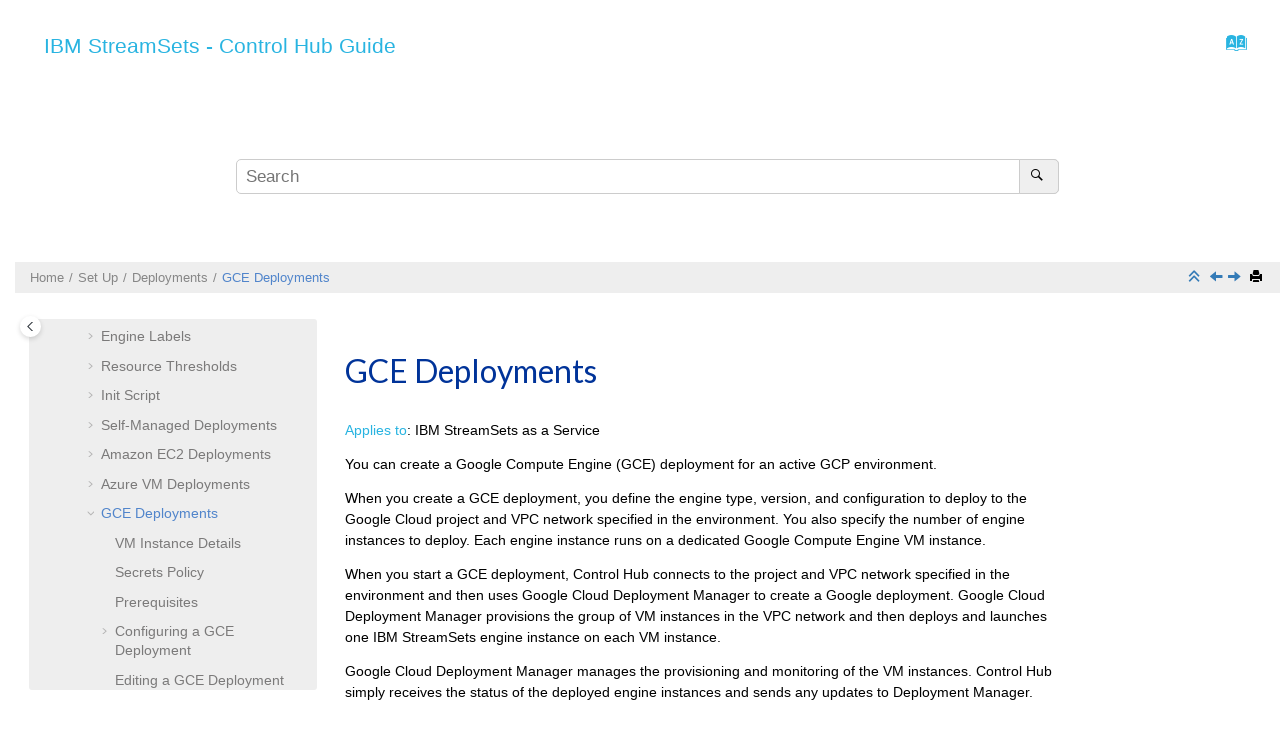

--- FILE ---
content_type: text/html
request_url: https://docs.streamsets.com/platform-controlhub/controlhub/UserGuide/Deployments/GCE.html
body_size: 22217
content:
<!DOCTYPE html><html xmlns="http://www.w3.org/1999/xhtml" xml:lang="en" lang="en" data-whc_version="25.0">
    <head><link rel="shortcut icon" href="../../../oxygen-webhelp/template/images/favicon.png"/><link rel="icon" href="../../../oxygen-webhelp/template/images/favicon.png"/><meta http-equiv="Content-Type" content="text/html; charset=UTF-8"/><meta name="viewport" content="width=device-width, initial-scale=1.0"/><meta http-equiv="X-UA-Compatible" content="IE=edge"/><meta name="description" content="Applies to : IBM StreamSets as a Service You can create a Google Compute Engine (GCE) deployment for an active GCP environment. When you create a GCE deployment, you define the engine type, version, ..."/><meta name="copyright" content="(C) Copyright 2025"/><meta name="generator" content="DITA-OT"/><meta name="prodname" content="IBM StreamSets"/><meta name="version" content="1"/><meta name="release" content="0"/><meta name="modification" content="0 Public Beta"/><title>GCE Deployments</title><!--  Generated with Oxygen version 25.1, build number 2023042410.  --><meta name="wh-path2root" content="../../../"/><meta name="wh-toc-id" content="concept_grz_g5g_4pb-d7886e9651"/><meta name="wh-source-relpath" content="controlhub/UserGuide/Deployments/GCE.dita"/><meta name="wh-out-relpath" content="controlhub/UserGuide/Deployments/GCE.html"/>

    <link rel="stylesheet" type="text/css" href="../../../oxygen-webhelp/app/commons.css?buildId=2023042410"/>
    <link rel="stylesheet" type="text/css" href="../../../oxygen-webhelp/app/topic.css?buildId=2023042410"/>

    <script src="../../../oxygen-webhelp/app/options/properties.js?buildId=20250322063111"></script>
    <script src="../../../oxygen-webhelp/app/localization/strings.js?buildId=2023042410"></script>
    <script src="../../../oxygen-webhelp/app/search/index/keywords.js?buildId=20250322063111"></script>
    <script defer="defer" src="../../../oxygen-webhelp/app/commons.js?buildId=2023042410"></script>
    <script defer="defer" src="../../../oxygen-webhelp/app/topic.js?buildId=2023042410"></script>
<link rel="stylesheet" type="text/css" href="../../../oxygen-webhelp/template/light.css?buildId=2023042410"/><link rel="stylesheet" type="text/css" href="../../../skin.css"/></head>

    <body class="wh_topic_page frmBody">
        
        
        

        
<nav class="navbar navbar-default wh_header" data-whc_version="25.0">
    <div class="container-fluid">
        <div class="wh_header_flex_container navbar-nav navbar-expand-md navbar-dark">
            <div class="wh_logo_and_publication_title_container">
                <div class="wh_logo_and_publication_title">
                    
                    <!--
                            This component will be generated when the next parameters are specified in the transformation scenario:
                            'webhelp.logo.image' and 'webhelp.logo.image.target.url'.
                            See: http://oxygenxml.com/doc/versions/17.1/ug-editor/#topics/dita_webhelp_output.html.
                    -->
                    
                    <div class=" wh_publication_title "><a href="../../../index.html"><span class="booktitle">  <span class="ph mainbooktitle">IBM StreamSets - Control Hub Guide</span>  </span></a></div>
                    
                </div>
                
                <!-- The menu button for mobile devices is copied in the output only when the 'webhelp.show.top.menu' parameter is set to 'yes' -->
                
            </div>

            <div class="wh_top_menu_and_indexterms_link collapse navbar-collapse">
                
                
                <div class=" wh_indexterms_link "><a href="../../../indexTerms.html" title="Index" aria-label="Go to index terms page"><span>Index</span></a></div>
                
            </div>
        </div>
    </div>
</nav>

        <div class=" wh_search_input navbar-form wh_topic_page_search search " role="form">


<form id="searchForm" method="get" role="search" action="../../../search.html"><div><input type="search" placeholder="Search " class="wh_search_textfield" id="textToSearch" name="searchQuery" aria-label="Search query" required="required"/><button type="submit" class="wh_search_button" aria-label="Search"><span class="search_input_text">Search</span></button></div></form>

</div>
        
        <div class="container-fluid">
            <div class="row">

                <nav class="wh_tools d-print-none">
                    
<div data-tooltip-position="bottom" class=" wh_breadcrumb "><ol class="d-print-none"><li><span class="home"><a href="../../../index.html"><span>Home</span></a></span></li><li><div class="topicref" data-id="concept_myt_g1m_lpb"><div class="title"><a href="../../../controlhub/UserGuide/SetUp/SetUp.html">Set Up</a></div></div></li><li><div class="topicref" data-id="concept_nyn_2v2_v4b"><div class="title"><a href="../../../controlhub/UserGuide/Deployments/Deployments_title.html">Deployments</a></div></div></li><li class="active"><div class="topicref" data-id="concept_grz_g5g_4pb"><div class="title"><a href="../../../controlhub/UserGuide/Deployments/GCE.html#concept_grz_g5g_4pb">GCE Deployments</a></div></div></li></ol></div>



                    <div class="wh_right_tools "><button class="wh_hide_highlight" aria-label="Toggle search highlights" title="Toggle search highlights"></button><button class="webhelp_expand_collapse_sections" data-next-state="collapsed" aria-label="Collapse sections" title="Collapse sections"></button><div class=" wh_navigation_links "><span id="topic_navigation_links" class="navheader">
  
<span class="navprev"><a class="- topic/link link" href="../../../controlhub/UserGuide/Deployments/AzureVM.html#concept_gc5_hpr_gqb" title="Azure VM Deployments" aria-label="Previous topic: Azure VM Deployments" rel="prev"></a></span>  
<span class="navnext"><a class="- topic/link link" href="../../../controlhub/UserGuide/Deployments/Kubernetes.html#concept_ec3_cqg_hvb" title="Kubernetes Deployments" aria-label="Next topic: Kubernetes Deployments" rel="next"></a></span>  </span></div>
<!--External resource link-->
<div class=" wh_print_link print d-none d-md-inline-block "><button onClick="window.print()" title="Print this page" aria-label="Print this page"></button></div>
                        
                        
                        
                        
                    </div>
                </nav>
            </div>

            

<div class="wh_content_area">
                <div class="row">
                    


                        <nav role="navigation" id="wh_publication_toc" class="col-lg-3 col-md-3 col-sm-12 d-md-block d-none d-print-none">
<div id="wh_publication_toc_content">


                            <div class=" wh_publication_toc " data-tooltip-position="right"><span class="expand-button-action-labels"><span id="button-expand-action" role="button" aria-label="Expand"></span><span id="button-collapse-action" role="button" aria-label="Collapse"></span><span id="button-pending-action" role="button" aria-label="Pending"></span></span><ul role="tree" aria-label="Table of Contents"><li role="treeitem" aria-expanded="false"><div data-tocid="concept_wm4_qps_pw-d7886e52" class="topicref" data-id="concept_wm4_qps_pw" data-state="not-ready"><span role="button" tabindex="0" aria-labelledby="button-expand-action concept_wm4_qps_pw-d7886e52-link" class="wh-expand-btn"></span><div class="title"><a href="../../../controlhub/UserGuide/GettingStarted/GettingStarted_title.html" id="concept_wm4_qps_pw-d7886e52-link">Getting Started with <span class="ph">Control Hub</span></a></div></div></li><li role="treeitem" aria-expanded="false"><div data-tocid="concept_szr_bdl_spb-d7886e595" class="topicref" data-id="concept_szr_bdl_spb" data-state="not-ready"><span role="button" tabindex="0" aria-labelledby="button-expand-action concept_szr_bdl_spb-d7886e595-link" class="wh-expand-btn"></span><div class="title"><a href="../../../controlhub/UserGuide/ReleaseNotes/ReleaseNotes_title.html#concept_szr_bdl_spb" id="concept_szr_bdl_spb-d7886e595-link">Release Notes</a></div></div></li><li role="treeitem" aria-expanded="false"><div data-tocid="concept_bkw_gmb_jdc-d7886e3446" class="topicref" data-id="concept_bkw_gmb_jdc" data-state="not-ready"><span role="button" tabindex="0" aria-labelledby="button-expand-action concept_bkw_gmb_jdc-d7886e3446-link" class="wh-expand-btn"></span><div class="title"><a href="../../../controlhub/UserGuide/IBMSxOfferings/Offerings.html" id="concept_bkw_gmb_jdc-d7886e3446-link"><span class="ph">IBM StreamSets</span> Offerings</a><div class="wh-tooltip"><p class="shortdesc"></p></div></div></div></li><li role="treeitem" aria-expanded="true"><div data-tocid="concept_myt_g1m_lpb-d7886e4171" class="topicref" data-id="concept_myt_g1m_lpb" data-state="expanded"><span role="button" tabindex="0" aria-labelledby="button-collapse-action concept_myt_g1m_lpb-d7886e4171-link" class="wh-expand-btn"></span><div class="title"><a href="../../../controlhub/UserGuide/SetUp/SetUp.html" id="concept_myt_g1m_lpb-d7886e4171-link">Set Up</a></div></div><ul role="group" class="navbar-nav nav-list"><li role="treeitem" aria-expanded="false"><div data-tocid="concept_sbl_hmf_lzb-d7886e4193" class="topicref" data-id="concept_sbl_hmf_lzb" data-state="not-ready"><span role="button" tabindex="0" aria-labelledby="button-expand-action concept_sbl_hmf_lzb-d7886e4193-link" class="wh-expand-btn"></span><div class="title"><a href="../../../controlhub/UserGuide/FirewallConfig/FirewallConfig-title.html" id="concept_sbl_hmf_lzb-d7886e4193-link">Firewall Configuration</a></div></div></li><li role="treeitem" aria-expanded="false"><div data-tocid="concept_pfb_y52_v4b-d7886e4440" class="topicref" data-id="concept_pfb_y52_v4b" data-state="not-ready"><span role="button" tabindex="0" aria-labelledby="button-expand-action concept_pfb_y52_v4b-d7886e4440-link" class="wh-expand-btn"></span><div class="title"><a href="../../../controlhub/UserGuide/Environments/Environments_title.html" id="concept_pfb_y52_v4b-d7886e4440-link">Environments</a></div></div></li><li role="treeitem" aria-expanded="true"><div data-tocid="concept_nyn_2v2_v4b-d7886e7418" class="topicref" data-id="concept_nyn_2v2_v4b" data-state="expanded"><span role="button" tabindex="0" aria-labelledby="button-collapse-action concept_nyn_2v2_v4b-d7886e7418-link" class="wh-expand-btn"></span><div class="title"><a href="../../../controlhub/UserGuide/Deployments/Deployments_title.html" id="concept_nyn_2v2_v4b-d7886e7418-link">Deployments</a></div></div><ul role="group" class="navbar-nav nav-list"><li role="treeitem" aria-expanded="false"><div data-tocid="concept_srv_jgf_v4b-d7886e7440" class="topicref" data-id="concept_srv_jgf_v4b" data-state="not-ready"><span role="button" tabindex="0" aria-labelledby="button-expand-action concept_srv_jgf_v4b-d7886e7440-link" class="wh-expand-btn"></span><div class="title"><a href="../../../controlhub/UserGuide/Deployments/Overview.html#concept_srv_jgf_v4b" id="concept_srv_jgf_v4b-d7886e7440-link">Deployments Overview</a><div class="wh-tooltip"><p class="shortdesc">A <em class="ph i">deployment</em> is a group of identical engine instances deployed within an         environment. A deployment defines the <span class="ph">IBM StreamSets</span>         engine type, version, and configuration to use. You can deploy and launch multiple instances         of the configured engine. </p></div></div></div></li><li role="treeitem" aria-expanded="false"><div data-tocid="concept_lds_kjd_z4b-d7886e7593" class="topicref" data-id="concept_lds_kjd_z4b" data-state="not-ready"><span role="button" tabindex="0" aria-labelledby="button-expand-action concept_lds_kjd_z4b-d7886e7593-link" class="wh-expand-btn"></span><div class="title"><a href="../../../controlhub/UserGuide/Deployments/StageLibs.html#concept_lds_kjd_z4b" id="concept_lds_kjd_z4b-d7886e7593-link">Stage Libraries</a><div class="wh-tooltip"><p class="shortdesc">A deployment defines the stage libraries that are installed on the engine. The         installed stage libraries determine the stages that you can use when designing pipelines and         the credential stores that pipelines can retrieve secrets from.</p></div></div></div></li><li role="treeitem"><div data-tocid="concept_wf4_pjd_z4b-d7886e7696" class="topicref" data-id="concept_wf4_pjd_z4b" data-state="leaf"><span role="button" class="wh-expand-btn"></span><div class="title"><a href="../../../controlhub/UserGuide/Deployments/AdvancedConfig.html" id="concept_wf4_pjd_z4b-d7886e7696-link">Engine Advanced Configuration</a><div class="wh-tooltip"><p class="shortdesc">A deployment defines the advanced configuration properties for the engine. As you get         started with <span class="ph">IBM StreamSets</span>, the         default values should work in most cases.</p></div></div></div></li><li role="treeitem" aria-expanded="false"><div data-tocid="concept_ixn_mjd_z4b-d7886e7724" class="topicref" data-id="concept_ixn_mjd_z4b" data-state="not-ready"><span role="button" tabindex="0" aria-labelledby="button-expand-action concept_ixn_mjd_z4b-d7886e7724-link" class="wh-expand-btn"></span><div class="title"><a href="../../../controlhub/UserGuide/Deployments/ExternalResource.html#concept_ixn_mjd_z4b" id="concept_ixn_mjd_z4b-d7886e7724-link">External Resources</a><div class="wh-tooltip"><p class="shortdesc"><span class="ph">IBM StreamSets</span> engines can require access to external files and libraries, depending on how you design         pipelines. </p></div></div></div></li><li role="treeitem" aria-expanded="false"><div data-tocid="concept_slh_j4w_rqb-d7886e8070" class="topicref" data-id="concept_slh_j4w_rqb" data-state="not-ready"><span role="button" tabindex="0" aria-labelledby="button-expand-action concept_slh_j4w_rqb-d7886e8070-link" class="wh-expand-btn"></span><div class="title"><a href="../../../controlhub/UserGuide/Deployments/EngineLabels.html#concept_slh_j4w_rqb" id="concept_slh_j4w_rqb-d7886e8070-link">Engine Labels</a><div class="wh-tooltip"><p class="shortdesc">A deployment defines the engine labels to assign to all engine instances managed by         the deployment. Engine labels determine the group of engine instances that can run a job. </p></div></div></div></li><li role="treeitem" aria-expanded="false"><div data-tocid="concept_zxb_spx_t4b-d7886e8206" class="topicref" data-id="concept_zxb_spx_t4b" data-state="not-ready"><span role="button" tabindex="0" aria-labelledby="button-expand-action concept_zxb_spx_t4b-d7886e8206-link" class="wh-expand-btn"></span><div class="title"><a href="../../../controlhub/UserGuide/Deployments/ResourceThresh.html#concept_zxb_spx_t4b" id="concept_zxb_spx_t4b-d7886e8206-link">Resource Thresholds</a></div></div></li><li role="treeitem" aria-expanded="false"><div data-tocid="concept_vds_4yh_ftb-d7886e8338" class="topicref" data-id="concept_vds_4yh_ftb" data-state="not-ready"><span role="button" tabindex="0" aria-labelledby="button-expand-action concept_vds_4yh_ftb-d7886e8338-link" class="wh-expand-btn"></span><div class="title"><a href="../../../controlhub/UserGuide/Deployments/InitScript.html#concept_vds_4yh_ftb" id="concept_vds_4yh_ftb-d7886e8338-link">Init Script</a><div class="wh-tooltip"><p class="shortdesc">When you configure a cloud service provider deployment, you can define an         initialization script that <span class="ph">Control Hub</span> runs on         each newly provisioned instance in your cloud account. The script runs in parallel to the         provisioning process.</p></div></div></div></li><li role="treeitem" aria-expanded="false"><div data-tocid="concept_xnm_v5z_gpb-d7886e8410" class="topicref" data-id="concept_xnm_v5z_gpb" data-state="not-ready"><span role="button" tabindex="0" aria-labelledby="button-expand-action concept_xnm_v5z_gpb-d7886e8410-link" class="wh-expand-btn"></span><div class="title"><a href="../../../controlhub/UserGuide/Deployments/Self.html#concept_xnm_v5z_gpb" id="concept_xnm_v5z_gpb-d7886e8410-link">Self-Managed Deployments</a><div class="wh-tooltip"><p class="shortdesc">You can create a self-managed deployment for an active self-managed environment. </p></div></div></div></li><li role="treeitem" aria-expanded="false"><div data-tocid="concept_zqg_bnd_z4b-d7886e8975" class="topicref" data-id="concept_zqg_bnd_z4b" data-state="not-ready"><span role="button" tabindex="0" aria-labelledby="button-expand-action concept_zqg_bnd_z4b-d7886e8975-link" class="wh-expand-btn"></span><div class="title"><a href="../../../controlhub/UserGuide/Deployments/AmazonEC2.html#concept_zqg_bnd_z4b" id="concept_zqg_bnd_z4b-d7886e8975-link">Amazon EC2 Deployments</a></div></div></li><li role="treeitem" aria-expanded="false"><div data-tocid="concept_gc5_hpr_gqb-d7886e9292" class="topicref" data-id="concept_gc5_hpr_gqb" data-state="not-ready"><span role="button" tabindex="0" aria-labelledby="button-expand-action concept_gc5_hpr_gqb-d7886e9292-link" class="wh-expand-btn"></span><div class="title"><a href="../../../controlhub/UserGuide/Deployments/AzureVM.html#concept_gc5_hpr_gqb" id="concept_gc5_hpr_gqb-d7886e9292-link">Azure VM Deployments</a></div></div></li><li role="treeitem" aria-expanded="true" class="active"><div data-tocid="concept_grz_g5g_4pb-d7886e9651" class="topicref" data-id="concept_grz_g5g_4pb" data-state="expanded"><span role="button" tabindex="0" aria-labelledby="button-collapse-action concept_grz_g5g_4pb-d7886e9651-link" class="wh-expand-btn"></span><div class="title"><a href="../../../controlhub/UserGuide/Deployments/GCE.html#concept_grz_g5g_4pb" id="concept_grz_g5g_4pb-d7886e9651-link">GCE Deployments</a></div></div><ul role="group" class="navbar-nav nav-list"><li role="treeitem"><div data-tocid="concept_tyc_2hn_qpb-d7886e9673" class="topicref" data-id="concept_tyc_2hn_qpb" data-state="leaf"><span role="button" class="wh-expand-btn"></span><div class="title"><a href="../../../controlhub/UserGuide/Deployments/GCE.html#concept_tyc_2hn_qpb" id="concept_tyc_2hn_qpb-d7886e9673-link">VM Instance Details</a></div></div></li><li role="treeitem"><div data-tocid="concept_spz_jwc_yxb-d7886e9695" class="topicref" data-id="concept_spz_jwc_yxb" data-state="leaf"><span role="button" class="wh-expand-btn"></span><div class="title"><a href="../../../controlhub/UserGuide/Deployments/GCE.html#concept_spz_jwc_yxb" id="concept_spz_jwc_yxb-d7886e9695-link">Secrets Policy</a></div></div></li><li role="treeitem"><div data-tocid="concept_thj_gxg_4pb-d7886e9717" class="topicref" data-id="concept_thj_gxg_4pb" data-state="leaf"><span role="button" class="wh-expand-btn"></span><div class="title"><a href="../../../controlhub/UserGuide/Deployments/GCE.html#concept_thj_gxg_4pb" id="concept_thj_gxg_4pb-d7886e9717-link">Prerequisites</a></div></div></li><li role="treeitem" aria-expanded="false"><div data-tocid="task_g5s_nyg_4pb-d7886e9739" class="topicref" data-id="task_g5s_nyg_4pb" data-state="not-ready"><span role="button" tabindex="0" aria-labelledby="button-expand-action task_g5s_nyg_4pb-d7886e9739-link" class="wh-expand-btn"></span><div class="title"><a href="../../../controlhub/UserGuide/Deployments/GCE.html#task_g5s_nyg_4pb" id="task_g5s_nyg_4pb-d7886e9739-link">Configuring a GCE Deployment</a></div></div></li><li role="treeitem"><div data-tocid="concept_xvb_c2f_vpb-d7886e9937" class="topicref" data-id="concept_xvb_c2f_vpb" data-state="leaf"><span role="button" class="wh-expand-btn"></span><div class="title"><a href="../../../controlhub/UserGuide/Deployments/GCE.html#concept_xvb_c2f_vpb" id="concept_xvb_c2f_vpb-d7886e9937-link">Editing a GCE Deployment</a><div class="wh-tooltip"><p class="shortdesc">You can edit a GCE deployment while it is deactivated or active. </p></div></div></div></li><li role="treeitem" aria-expanded="false"><div data-tocid="concept_p4s_2md_ntb-d7886e9962" class="topicref" data-id="concept_p4s_2md_ntb" data-state="not-ready"><span role="button" tabindex="0" aria-labelledby="button-expand-action concept_p4s_2md_ntb-d7886e9962-link" class="wh-expand-btn"></span><div class="title"><a href="../../../controlhub/UserGuide/Deployments/GCE.html#concept_p4s_2md_ntb" id="concept_p4s_2md_ntb-d7886e9962-link">Tracking URL</a><div class="wh-tooltip"><p class="shortdesc">When you view the details of an active GCE deployment, you can access a tracking URL         to the Google Cloud Console. Use the URL to view details about the Google Cloud resources         automatically provisioned for the <span class="ph">IBM StreamSets</span>         deployment. </p></div></div></div></li></ul></li><li role="treeitem" aria-expanded="false"><div data-tocid="concept_ec3_cqg_hvb-d7886e10034" class="topicref" data-id="concept_ec3_cqg_hvb" data-state="not-ready"><span role="button" tabindex="0" aria-labelledby="button-expand-action concept_ec3_cqg_hvb-d7886e10034-link" class="wh-expand-btn"></span><div class="title"><a href="../../../controlhub/UserGuide/Deployments/Kubernetes.html#concept_ec3_cqg_hvb" id="concept_ec3_cqg_hvb-d7886e10034-link">Kubernetes Deployments</a><div class="wh-tooltip"><p class="shortdesc">You can create a <span class="ph">Control Hub</span>         Kubernetes deployment for an active Kubernetes environment. </p></div></div></div></li><li role="treeitem"><div data-tocid="concept_bvn_nhn_v4b-d7886e10359" class="topicref" data-id="concept_bvn_nhn_v4b" data-state="leaf"><span role="button" class="wh-expand-btn"></span><div class="title"><a href="../../../controlhub/UserGuide/Deployments/Tags.html#concept_bvn_nhn_v4b" id="concept_bvn_nhn_v4b-d7886e10359-link">Deployment Tags</a><div class="wh-tooltip"><p class="shortdesc">A deployment tag identifies similar deployments. Use tags to easily search and filter         deployments when viewing them in the Deployments view. For example, you might want to group         deployments by the engine type or project.</p></div></div></div></li><li role="treeitem" aria-expanded="false"><div data-tocid="concept_dv2_s2j_dqb-d7886e10384" class="topicref" data-id="concept_dv2_s2j_dqb" data-state="not-ready"><span role="button" tabindex="0" aria-labelledby="button-expand-action concept_dv2_s2j_dqb-d7886e10384-link" class="wh-expand-btn"></span><div class="title"><a href="../../../controlhub/UserGuide/Deployments/Manage.html#concept_dv2_s2j_dqb" id="concept_dv2_s2j_dqb-d7886e10384-link">Managing Deployments</a></div></div></li><li role="treeitem" aria-expanded="false"><div data-tocid="concept_hpr_v2h_tsb-d7886e10823" class="topicref" data-id="concept_hpr_v2h_tsb" data-state="not-ready"><span role="button" tabindex="0" aria-labelledby="button-expand-action concept_hpr_v2h_tsb-d7886e10823-link" class="wh-expand-btn"></span><div class="title"><a href="../../../controlhub/UserGuide/Deployments/Monitor.html#concept_hpr_v2h_tsb" id="concept_hpr_v2h_tsb-d7886e10823-link">Monitoring Deployments</a></div></div></li><li role="treeitem" aria-expanded="false"><div data-tocid="concept_km3_cpl_qqb-d7886e10920" class="topicref" data-id="concept_km3_cpl_qqb" data-state="not-ready"><span role="button" tabindex="0" aria-labelledby="button-expand-action concept_km3_cpl_qqb-d7886e10920-link" class="wh-expand-btn"></span><div class="title"><a href="../../../controlhub/UserGuide/Deployments/UpgradeEngines.html#concept_km3_cpl_qqb" id="concept_km3_cpl_qqb-d7886e10920-link">Upgrading Engines</a></div></div></li><li role="treeitem" aria-expanded="false"><div data-tocid="concept_h5c_smz_dbc-d7886e10995" class="topicref" data-id="concept_h5c_smz_dbc" data-state="not-ready"><span role="button" tabindex="0" aria-labelledby="button-expand-action concept_h5c_smz_dbc-d7886e10995-link" class="wh-expand-btn"></span><div class="title"><a href="../../../controlhub/UserGuide/Deployments/StageLibs-UserProvided.html#concept_h5c_smz_dbc" id="concept_h5c_smz_dbc-d7886e10995-link">User-Provided Stage Library Mode</a></div></div></li><li role="treeitem"><div data-tocid="concept_tqq_wv3_tsb-d7886e11176" class="topicref" data-id="concept_tqq_wv3_tsb" data-state="leaf"><span role="button" class="wh-expand-btn"></span><div class="title"><a href="../../../controlhub/UserGuide/Deployments/Troubleshooting.html#concept_tqq_wv3_tsb" id="concept_tqq_wv3_tsb-d7886e11176-link">Troubleshooting</a></div></div></li></ul></li><li role="treeitem" aria-expanded="false"><div data-tocid="concept_ung_yp3_34b-d7886e11198" class="topicref" data-id="concept_ung_yp3_34b" data-state="not-ready"><span role="button" tabindex="0" aria-labelledby="button-expand-action concept_ung_yp3_34b-d7886e11198-link" class="wh-expand-btn"></span><div class="title"><a href="../../../controlhub/UserGuide/Engines/Engines_title.html" id="concept_ung_yp3_34b-d7886e11198-link">Engines</a><div class="wh-tooltip"><p class="shortdesc"></p></div></div></div></li><li role="treeitem" aria-expanded="false"><div data-tocid="concept_qsh_lvd_4mb-d7886e12486" class="topicref" data-id="concept_qsh_lvd_4mb" data-state="not-ready"><span role="button" tabindex="0" aria-labelledby="button-expand-action concept_qsh_lvd_4mb-d7886e12486-link" class="wh-expand-btn"></span><div class="title"><a href="../../../controlhub/UserGuide/Connections/Connections_title.html" id="concept_qsh_lvd_4mb-d7886e12486-link">Connection Management</a></div></div></li><li role="treeitem" aria-expanded="false"><div data-tocid="concept_e1p_xgs_jnb-d7886e13132" class="topicref" data-id="concept_e1p_xgs_jnb" data-state="not-ready"><span role="button" tabindex="0" aria-labelledby="button-expand-action concept_e1p_xgs_jnb-d7886e13132-link" class="wh-expand-btn"></span><div class="title"><a href="../../../controlhub/UserGuide/ConnectionTypes/ConnectionTypes_title.html" id="concept_e1p_xgs_jnb-d7886e13132-link">Connection Types</a></div></div></li></ul></li><li role="treeitem" aria-expanded="false"><div data-tocid="concept_sc5_3bm_lpb-d7886e16015" class="topicref" data-id="concept_sc5_3bm_lpb" data-state="not-ready"><span role="button" tabindex="0" aria-labelledby="button-expand-action concept_sc5_3bm_lpb-d7886e16015-link" class="wh-expand-btn"></span><div class="title"><a href="../../../controlhub/UserGuide/Build/Build.html" id="concept_sc5_3bm_lpb-d7886e16015-link">Build</a><div class="wh-tooltip"><p class="shortdesc"></p></div></div></div></li><li role="treeitem" aria-expanded="false"><div data-tocid="concept_pzx_wbm_lpb-d7886e18441" class="topicref" data-id="concept_pzx_wbm_lpb" data-state="not-ready"><span role="button" tabindex="0" aria-labelledby="button-expand-action concept_pzx_wbm_lpb-d7886e18441-link" class="wh-expand-btn"></span><div class="title"><a href="../../../controlhub/UserGuide/Run/Run.html" id="concept_pzx_wbm_lpb-d7886e18441-link">Run</a><div class="wh-tooltip"><p class="shortdesc"></p></div></div></div></li><li role="treeitem" aria-expanded="false"><div data-tocid="concept_z5f_3cm_lpb-d7886e22496" class="topicref" data-id="concept_z5f_3cm_lpb" data-state="not-ready"><span role="button" tabindex="0" aria-labelledby="button-expand-action concept_z5f_3cm_lpb-d7886e22496-link" class="wh-expand-btn"></span><div class="title"><a href="../../../controlhub/UserGuide/Monitor/Monitor.html" id="concept_z5f_3cm_lpb-d7886e22496-link">Monitor</a><div class="wh-tooltip"><p class="shortdesc"></p></div></div></div></li><li role="treeitem" aria-expanded="false"><div data-tocid="concept_nyb_xcm_lpb-d7886e23865" class="topicref" data-id="concept_nyb_xcm_lpb" data-state="not-ready"><span role="button" tabindex="0" aria-labelledby="button-expand-action concept_nyb_xcm_lpb-d7886e23865-link" class="wh-expand-btn"></span><div class="title"><a href="../../../controlhub/UserGuide/Manage/Manage.html" id="concept_nyb_xcm_lpb-d7886e23865-link">Manage</a><div class="wh-tooltip"><p class="shortdesc"></p></div></div></div></li><li role="treeitem" aria-expanded="false"><div data-tocid="concept_tqx_jzz_5tb-d7886e27796" class="topicref" data-id="concept_tqx_jzz_5tb" data-state="not-ready"><span role="button" tabindex="0" aria-labelledby="button-expand-action concept_tqx_jzz_5tb-d7886e27796-link" class="wh-expand-btn"></span><div class="title"><a href="../../../controlhub/UserGuide/Search/Search.html" id="concept_tqx_jzz_5tb-d7886e27796-link">Search</a><div class="wh-tooltip"><p class="shortdesc"></p></div></div></div></li><li role="treeitem" aria-expanded="false"><div data-tocid="concept_o5s_qxc_fz-d7886e28695" class="topicref" data-id="concept_o5s_qxc_fz" data-state="not-ready"><span role="button" tabindex="0" aria-labelledby="button-expand-action concept_o5s_qxc_fz-d7886e28695-link" class="wh-expand-btn"></span><div class="title"><a href="../../../controlhub/UserGuide/Glossary/Glossary_title.html#concept_o5s_qxc_fz" id="concept_o5s_qxc_fz-d7886e28695-link">Glossary</a></div></div></li></ul></div>
                        

</div>
</nav>
                    


                    
                    <div id="wh_topic_body" class="col-lg-7 col-md-9 col-sm-12">
<button id="wh_close_publication_toc_button" class="close-toc-button d-none" aria-label="Toggle publishing table of content" aria-controls="wh_publication_toc" aria-expanded="true"><span class="close-toc-icon-container"><span class="close-toc-icon"></span></span></button><button id="wh_close_topic_toc_button" class="close-toc-button d-none" aria-label="Toggle topic table of content" aria-controls="wh_topic_toc" aria-expanded="true"><span class="close-toc-icon-container"><span class="close-toc-icon"></span></span></button>

                        
<div class=" wh_topic_content body "><main role="main"><article class="" role="article" aria-labelledby="ariaid-title1"><article class="nested0" aria-labelledby="ariaid-title1" id="concept_grz_g5g_4pb">
    <h1 class="- topic/title title topictitle1" id="ariaid-title1">GCE Deployments</h1>
    <div class="- topic/body concept/conbody body conbody">
        <p class="- topic/p p"><a class="- topic/xref xref" href="../IBMSxOfferings/IBMStreamSets-offerings.html">Applies to</a>: <span class="- topic/ph ph">IBM StreamSets as a Service</span></p>
        <p class="- topic/p p">You can create a Google Compute Engine (GCE) deployment for an active GCP environment. </p>
        <p class="- topic/p p">When you create a GCE deployment, you define the engine type, version, and configuration
            to deploy to the Google Cloud project and VPC network specified in the environment. You
            also specify the number of engine instances to deploy. Each engine instance runs on a
            dedicated Google Compute Engine VM instance.</p>
        <p class="- topic/p p">When you start a GCE deployment, <span class="- topic/ph ph">Control Hub</span>
            connects to the project and VPC network specified in the environment and then uses
            Google Cloud Deployment Manager to create a Google deployment. Google Cloud Deployment
            Manager provisions the group of VM instances in the VPC network and then deploys and
            launches one <span class="- topic/ph ph">IBM StreamSets</span>
            engine instance on each VM instance. </p>
        <p class="- topic/p p">Google Cloud Deployment Manager manages the provisioning and monitoring of the VM
            instances. <span class="- topic/ph ph">Control Hub</span>
            simply receives the status of the deployed engine instances and sends any updates to
            Deployment Manager. </p>
        <p class="- topic/p p">When you stop a GCE deployment, Deployment Manager deletes the existing VM instances. </p>
        <div class="- topic/note note important note_important"><span class="note__title">Important:</span> You are responsible for all costs from Google Cloud incurred by the
            resources provisioned by <span class="- topic/ph ph">Control Hub</span>. Do
            not directly modify the provisioned resources in Google Cloud. Doing so may cause
            unexpected errors.</div>
        <p class="- topic/p p">For more information about Google Cloud Deployment Manager, see the <a class="- topic/xref xref" href="https://cloud.google.com/deployment-manager/docs" target="_blank" rel="external noopener">Google Cloud Deployment Manager documentation</a>.</p>
        <p class="- topic/p p">Before you create a GCE deployment, you must complete several prerequisites.</p>
    </div>
<article class="- topic/topic concept/concept topic concept nested1" aria-labelledby="ariaid-title2" id="concept_tyc_2hn_qpb">
    <h2 class="- topic/title title topictitle2" id="ariaid-title2">VM Instance Details</h2>
    <div class="- topic/body concept/conbody body conbody">
        <div class="- topic/p p">Each provisioned Google Compute Engine VM instance is set up with the following software,
            based on the selected engine type.<div class="- topic/note note note note_note"><span class="note__title">Note:</span> If you need to set up the provisioned instances with
                additional software, you can define an <a class="- topic/xref xref" href="InitScript.html#concept_vds_4yh_ftb" title="When you configure a cloud service provider deployment, you can define an initialization script that Control Hub runs on each newly provisioned instance in your cloud account. The script runs in parallel to the provisioning process.">initialization script</a> for the deployment.</div></div>
        <div class="table-container"><table class="- topic/table table frame-all" id="concept_tyc_2hn_qpb__table_xgq_x1f_lqk" data-ofbid="concept_tyc_2hn_qpb__table_xgq_x1f_lqk" data-cols="2"><caption></caption><colgroup><col style="width:30%"/><col style="width:70%"/></colgroup><thead class="- topic/thead thead">
                    <tr class="- topic/row">
                        <th class="- topic/entry entry colsep-1 rowsep-1" id="concept_tyc_2hn_qpb__table_xgq_x1f_lqk__entry__1">Engine Type</th>
                        <th class="- topic/entry entry colsep-0 rowsep-1" id="concept_tyc_2hn_qpb__table_xgq_x1f_lqk__entry__2">Software</th>
                    </tr>
                </thead><tbody class="- topic/tbody tbody">
                    <tr class="- topic/row">
                        <td class="- topic/entry entry colsep-1 rowsep-1" headers="concept_tyc_2hn_qpb__table_xgq_x1f_lqk__entry__1"><span class="- topic/ph ph">Data Collector</span> 5.11.x and later</td>
                        <td class="- topic/entry entry colsep-0 rowsep-1" headers="concept_tyc_2hn_qpb__table_xgq_x1f_lqk__entry__2">
                            <ul class="- topic/ul ul">
                                <li class="- topic/li li">Ubuntu 22.04</li>
                                <li class="- topic/li li">All supported OpenJDK versions are
                                        installed. OpenJDK 17 is used by default, or the <a class="- topic/xref xref" href="Overview.html#concept_zl3_zlp_q1c">OpenJDK version</a> defined in the deployment.</li>
                                <li class="- topic/li li"><span class="- topic/ph ph">Data Collector</span> engine as a tarball</li>
                            </ul>
                        </td>
                    </tr>
                    <tr class="- topic/row">
                        <td class="- topic/entry entry colsep-1 rowsep-1" headers="concept_tyc_2hn_qpb__table_xgq_x1f_lqk__entry__1"><span class="- topic/ph ph">Data Collector</span> 5.10.x and earlier</td>
                        <td class="- topic/entry entry colsep-0 rowsep-1" headers="concept_tyc_2hn_qpb__table_xgq_x1f_lqk__entry__2">
                            <ul class="- topic/ul ul" id="concept_tyc_2hn_qpb__ul_h5h_zfs_cqb" data-ofbid="concept_tyc_2hn_qpb__ul_h5h_zfs_cqb">
                                <li class="- topic/li li">CentOS 7.x</li>
                                <li class="- topic/li li">OpenJDK 8</li>
                                <li class="- topic/li li"><span class="- topic/ph ph">Data Collector</span> engine as a tarball</li>
                            </ul>
                        </td>
                    </tr>
                    <tr class="- topic/row">
                        <td class="- topic/entry entry colsep-1 rowsep-1" headers="concept_tyc_2hn_qpb__table_xgq_x1f_lqk__entry__1"><span class="- topic/ph ph">Transformer</span> 6.0.x and later</td>
                        <td class="- topic/entry entry colsep-0 rowsep-1" headers="concept_tyc_2hn_qpb__table_xgq_x1f_lqk__entry__2">
                            <ul class="- topic/ul ul">
                                <li class="- topic/li li">Ubuntu 22.04</li>
                                <li class="- topic/li li">For Scala 2.12:<ul class="- topic/ul ul" id="concept_tyc_2hn_qpb__ul_mqt_52s_cqb" data-ofbid="concept_tyc_2hn_qpb__ul_mqt_52s_cqb">
                                            <li class="- topic/li li">OpenJDK 11</li>
                                            <li class="- topic/li li">Apache Spark 3.x prebuilt with Scala 2.12 </li>
                                        </ul></li>
                                <li class="- topic/li li"><span class="- topic/ph ph">Transformer</span> engine as a tarball</li>
                            </ul>
                        </td>
                    </tr>
                    <tr class="- topic/row">
                        <td class="- topic/entry entry colsep-1 rowsep-1" headers="concept_tyc_2hn_qpb__table_xgq_x1f_lqk__entry__1"><span class="- topic/ph ph">Transformer</span> 5.9.x</td>
                        <td class="- topic/entry entry colsep-0 rowsep-1" headers="concept_tyc_2hn_qpb__table_xgq_x1f_lqk__entry__2">
                            <ul class="- topic/ul ul">
                                <li class="- topic/li li">Ubuntu 22.04</li>
                                <li class="- topic/li li">For Scala 2.11:<ul class="- topic/ul ul" id="concept_tyc_2hn_qpb__ul_ifh_r2s_cqb" data-ofbid="concept_tyc_2hn_qpb__ul_ifh_r2s_cqb">
                                            <li class="- topic/li li">OpenJDK 8</li>
                                            <li class="- topic/li li">Apache Spark 2.x prebuilt with Scala 2.11 </li>
                                        </ul></li>
                                <li class="- topic/li li">For Scala 2.12:<ul class="- topic/ul ul" id="concept_tyc_2hn_qpb__d590e354" data-ofbid="concept_tyc_2hn_qpb__d590e354">
                                            <li class="- topic/li li">OpenJDK 11</li>
                                            <li class="- topic/li li">Apache Spark 3.x prebuilt with Scala 2.12 </li>
                                        </ul></li>
                                <li class="- topic/li li"><span class="- topic/ph ph">Transformer</span> engine as a tarball</li>
                            </ul>
                        </td>
                    </tr>
                    <tr class="- topic/row">
                        <td class="- topic/entry entry colsep-1 rowsep-0" headers="concept_tyc_2hn_qpb__table_xgq_x1f_lqk__entry__1"><span class="- topic/ph ph">Transformer</span> 5.8.x and earlier</td>
                        <td class="- topic/entry entry colsep-0 rowsep-0" headers="concept_tyc_2hn_qpb__table_xgq_x1f_lqk__entry__2">
                            <ul class="- topic/ul ul" id="concept_tyc_2hn_qpb__ul_i5h_zfs_cqb" data-ofbid="concept_tyc_2hn_qpb__ul_i5h_zfs_cqb">
                                <li class="- topic/li li">CentOS 7.x</li>
                                <li class="- topic/li li">For Scala 2.11:<ul class="- topic/ul ul" id="concept_tyc_2hn_qpb__d590e343" data-ofbid="concept_tyc_2hn_qpb__d590e343">
                                            <li class="- topic/li li">OpenJDK 8</li>
                                            <li class="- topic/li li">Apache Spark 2.x prebuilt with Scala 2.11 </li>
                                        </ul></li>
                                <li class="- topic/li li">For Scala 2.12:<ul class="- topic/ul ul" id="concept_tyc_2hn_qpb__d590e354" data-ofbid="concept_tyc_2hn_qpb__d590e354">
                                            <li class="- topic/li li">OpenJDK 11</li>
                                            <li class="- topic/li li">Apache Spark 3.x prebuilt with Scala 2.12 </li>
                                        </ul></li>
                                <li class="- topic/li li"><span class="- topic/ph ph">Transformer</span> engine as a tarball</li>
                            </ul>
                        </td>
                    </tr>
                </tbody></table></div>
    </div>
</article><article class="- topic/topic concept/concept topic concept nested1" aria-labelledby="ariaid-title3" id="concept_spz_jwc_yxb">
    <h2 class="- topic/title title topictitle2" id="ariaid-title3">Secrets Policy</h2>
    <div class="- topic/body concept/conbody body conbody">
        <div class="- topic/p p">When you start a GCE deployment, the following information is stored as GCP Secret
            Manager secrets:<ul class="- topic/ul ul" id="concept_spz_jwc_yxb__ul_vnw_y4p_1yb" data-ofbid="concept_spz_jwc_yxb__ul_vnw_y4p_1yb">
                <li class="- topic/li li">Authentication token that the deployment uses to communicate with <span class="- topic/ph ph">IBM StreamSets</span>.</li>
                <li class="- topic/li li">Proxy credentials, including the HTTP and HTTPS proxy user and password, when
                    you configure engines to use a proxy server. </li>
            </ul></div>
        <div class="- topic/p p">When you configure a GCE deployment, you specify one of the following replication policy
            types for the secrets:<dl class="- topic/dl dl" id="concept_spz_jwc_yxb__dl_bgv_3xc_yxb" data-ofbid="concept_spz_jwc_yxb__dl_bgv_3xc_yxb">
                
                    <dt class="- topic/dt dt dlterm">Automatic</dt>
                    <dd class="- topic/dd dd">A secret with an automatic replication policy has its payload data
                        replicated without restriction. This configuration is recommended for most
                        users.</dd>
                    <dd class="- topic/dd dd ddexpand">By default, secrets are stored with an automatic replication policy.</dd>
                
                
                    <dt class="- topic/dt dt dlterm">User Managed</dt>
                    <dd class="- topic/dd dd">A secret with a user managed replication policy has its payload data
                        replicated to a set of locations that you specify. The secret can be
                        replicated to one or more supported locations. </dd>
                    <dd class="- topic/dd dd ddexpand">If your Google Cloud organization uses a resource location organization
                        policy that disables global resource creation, then you must configure the
                        GCE deployment to use a user managed replication policy. For more
                        information about restricting resource locations, see the <a class="- topic/xref xref" href="https://cloud.google.com/resource-manager/docs/organization-policy/defining-locations" target="_blank" rel="external noopener">Google Cloud Resource Manager
                            documentation</a>.<div class="- topic/note note note note_note" id="concept_spz_jwc_yxb__note_fp3_1x3_yxb" data-ofbid="concept_spz_jwc_yxb__note_fp3_1x3_yxb"><span class="note__title">Note:</span> When you specify multiple locations, a user managed
                replication policy costs more than an automatic policy because Google Cloud billing
                considers each location as a separate location. </div></dd>
                
            </dl></div>
        <div class="- topic/p p">For more information about replication policies for secrets, see the <a class="- topic/xref xref" href="https://cloud.google.com/secret-manager/docs/choosing-replication" target="_blank" rel="external noopener">Google Cloud Secret Manager
                documentation</a>.<div class="- topic/note note note note_note" id="concept_spz_jwc_yxb__note_m5h_5hk_yxb" data-ofbid="concept_spz_jwc_yxb__note_m5h_5hk_yxb"><span class="note__title">Note:</span> You cannot change the replication policy while the
                deployment is active. You must stop the deployment to change this property.</div></div>
    </div>
</article><article class="- topic/topic concept/concept topic concept nested1" aria-labelledby="ariaid-title4" id="concept_thj_gxg_4pb">
    <h2 class="- topic/title title topictitle2" id="ariaid-title4">Prerequisites</h2>
    <div class="- topic/body concept/conbody body conbody">
        <div class="- topic/p p">Before you create a GCE deployment, complete the following prerequisites:<dl class="- topic/dl dl">
                
                    <dt class="- topic/dt dt dlterm">Create a Google Cloud Platform (GCP) environment</dt>
                    <dd class="- topic/dd dd">Create and activate a GCP environment in <span class="- topic/ph ph">Control Hub</span>, as described in <a class="- topic/xref xref" href="../Environments/GCP.html#concept_pbg_4vl_npb">GCP Environments</a>.</dd>
                
                
                    <dt class="- topic/dt dt dlterm">Create an instance service account</dt>
                    <dd class="- topic/dd dd">Ask your Google Cloud administrator to create an instance service account in
                        Google Cloud to associate with the provisioned VM instances. If a default
                        instance service account is defined for the parent GCP environment, you can
                        skip this prerequisite and simply use the default. If a default is not set
                        or if you'd like to override the default for the deployment, see <a class="- topic/xref xref" href="../Environments/GCP.html#task_h1g_kyg_4pb" title="Create instance service accounts for Google Compute Engine VM instances. When Control Hub provisions VM instances for a GCE deployment belonging to this environment, it associates these instance service accounts with the VM instances.">Create Instance Service Accounts for VM Instances</a>.</dd>
                
                
                    <dt class="- topic/dt dt dlterm">Optionally, create an SSH key pair</dt>
                    <dd class="- topic/dd dd"><span class="- topic/ph ph">Control Hub</span> does not use or require an SSH key pair to access the VM instances.
                        However, if you’d like to use an SSH key to access the provisioned VM
                        instances, create an SSH key pair to associate with the VM instances.</dd>
                    <dd class="- topic/dd dd ddexpand">You can use an existing key pair or create a new key pair to be used
                        exclusively by the deployment. You’ll enter the full contents of the public
                        key when you create the deployment. For more information on manually
                        creating SSH keys to access VM instances, see the <a class="- topic/xref xref" href="https://cloud.google.com/compute/docs/instances/adding-removing-ssh-keys#createsshkeys" target="_blank" rel="external noopener">Google Cloud Compute Engine
                            documentation</a>. </dd>
                
                
                    <dt class="- topic/dt dt dlterm">Optionally, set up an external resource archive</dt>
                    <dd class="- topic/dd dd">When your pipelines require external resources and when you plan to deploy
                        multiple engine instances, you must set up an external resource archive that
                        all engine instances can access. When your pipelines do not require external
                        resources or when using a single engine instance to get started with <span class="- topic/ph ph">IBM StreamSets</span>, you do not
                        need to complete this prerequisite.</dd>
                    <dd class="- topic/dd dd ddexpand"><span class="- topic/ph ph">You typically configure a deployment to use an external
                    resource archive when you are ready to move to production, after you have
                    finished building your pipelines and have finalized the list of external
                    resources that your pipelines require.</span> For more information, see <a class="- topic/xref xref" href="ExternalResource.html#concept_ixn_mjd_z4b" title="IBM StreamSets engines can require access to external files and libraries, depending on how you design pipelines.">External Resources</a>.</dd>
                
            </dl></div>
    </div>
</article><article class="- topic/topic task/task topic task nested1" aria-labelledby="ariaid-title5" id="task_g5s_nyg_4pb">
    <h2 class="- topic/title title topictitle2" id="ariaid-title5">Configuring a GCE Deployment</h2>
    <div class="- topic/body task/taskbody body taskbody">
        <section class="- topic/section task/context section context">
            <div class="- topic/p p">Configure a Google Compute Engine (GCE) deployment to define the group of engine
                instances to deploy to a GCP environment.<div class="- topic/note note important note_important"><span class="note__title">Important:</span> Before configuring a
                    deployment, you must complete the required <a class="- topic/xref xref" href="GCE.html#concept_thj_gxg_4pb">prerequisites</a>.</div></div>
            <p class="- topic/p p">To create a new deployment, click <span class="+ topic/ph ui-d/menucascade ph menucascade"><span class="+ topic/ph ui-d/uicontrol ph uicontrol">Set Up</span><abbr title="and then"> &gt; </abbr><span class="+ topic/ph ui-d/uicontrol ph uicontrol">Deployments</span></span> in the Navigation panel, and then click the <span class="+ topic/ph ui-d/uicontrol ph uicontrol">Create
                    Deployment</span> icon: <img class="- topic/image image" id="task_g5s_nyg_4pb__image_t3m_xhq_dsb" src="../../../reusable-content/controlhub/../../controlhub/UserGuide/Graphic/icon_AddOrganization.png" height="14" width="13" alt="Create Deployment icon"/>.</p>
            <p class="- topic/p p">To edit an existing deployment, click <span class="+ topic/ph ui-d/menucascade ph menucascade"><span class="+ topic/ph ui-d/uicontrol ph uicontrol">Set Up</span><abbr title="and then"> &gt; </abbr><span class="+ topic/ph ui-d/uicontrol ph uicontrol">Deployments</span></span> in the Navigation panel, click the deployment name, and then click
                    <span class="+ topic/ph ui-d/uicontrol ph uicontrol">Edit</span>.</p>
            <div class="- topic/p p">Then, complete the following steps in the deployment wizard:<ol class="- topic/ol ol" id="task_g5s_nyg_4pb__ol_t5s_4nw_dsb" data-ofbid="task_g5s_nyg_4pb__ol_t5s_4nw_dsb">
                    <li class="- topic/li li"><a class="- topic/xref xref" href="GCE.html#task_tjz_pnw_dsb">Define the Deployment</a></li>
                    <li class="- topic/li li"><a class="- topic/xref xref" href="GCE.html#task_apd_h4w_dsb">Configure the Engine</a></li>
                    <li class="- topic/li li"><a class="- topic/xref xref" href="GCE.html#task_qr2_l4w_dsb">Configure the GCE Region and Secrets Policy</a></li>
                    <li class="- topic/li li"><a class="- topic/xref xref" href="GCE.html#task_ynr_p4w_dsb">Configure the GCE Zone and Subnet</a></li>
                    <li class="- topic/li li"><a class="- topic/xref xref" href="GCE.html#task_mcq_t4w_dsb">Configure the GCE Autoscaling Group</a></li>
                    <li class="- topic/li li"><a class="- topic/xref xref" href="GCE.html#task_i1y_x4w_dsb">Configure GCE SSH Access</a></li>
                    <li class="- topic/li li"><a class="- topic/xref xref" href="GCE.html#task_jk4_bpw_dsb">Share the Deployment</a></li>
                    <li class="- topic/li li"><a class="- topic/xref xref" href="GCE.html#task_ztd_jpw_dsb">Review and Launch the Deployment</a></li>
                </ol></div>
        </section>
    </div>
<article class="- topic/topic task/task topic task nested2" aria-labelledby="ariaid-title6" id="task_tjz_pnw_dsb">
    <h3 class="- topic/title title topictitle3" id="ariaid-title6">Define the Deployment</h3>
    <div class="- topic/body task/taskbody body taskbody">
        <section class="- topic/section task/context section context">
            <p class="- topic/p p">Define the deployment essentials, including the deployment name
                and type, the environment that the deployment belongs to, and the engine type and
                version to deploy. </p>
            <p class="- topic/p p">Once saved, you cannot change the deployment type, the engine
                version, or the environment.</p>
        </section>
        <section class="- topic/ol task/steps ol steps"><ol class="- topic/ol task/steps ol steps"><li class="- topic/li task/step li step">
                <span class="- topic/ph task/cmd ph cmd">Configure the following properties:</span>
                <div class="- topic/itemgroup task/info itemgroup info">
                    <div class="table-container"><table class="- topic/table table frame-all" id="task_tjz_pnw_dsb__table_wxp_3fx_dsb" data-ofbid="task_tjz_pnw_dsb__table_wxp_3fx_dsb" data-cols="2"><caption></caption><colgroup><col style="width:30%"/><col style="width:70%"/></colgroup><thead class="- topic/thead thead">
                                <tr class="- topic/row">
                                    <th class="- topic/entry entry colsep-1 rowsep-1" id="task_tjz_pnw_dsb__table_wxp_3fx_dsb__entry__1">Define Deployment Property</th>
                                    <th class="- topic/entry entry colsep-0 rowsep-1" id="task_tjz_pnw_dsb__table_wxp_3fx_dsb__entry__2">Description</th>
                                </tr>
                            </thead><tbody class="- topic/tbody tbody">
                                <tr class="- topic/row">
                                    <td class="- topic/entry entry colsep-1 rowsep-1" headers="task_tjz_pnw_dsb__table_wxp_3fx_dsb__entry__1">Deployment Name</td>
                                    <td class="- topic/entry entry colsep-0 rowsep-1" headers="task_tjz_pnw_dsb__table_wxp_3fx_dsb__entry__2">Name of the deployment.<p class="- topic/p p" id="task_tjz_pnw_dsb__p_DeploymentNameUseCase" data-ofbid="task_tjz_pnw_dsb__p_DeploymentNameUseCase">Use a brief name that informs
                                            your team of the deployment use case.</p></td>
                                </tr>
                                <tr class="- topic/row">
                                    <td class="- topic/entry entry colsep-1 rowsep-1" headers="task_tjz_pnw_dsb__table_wxp_3fx_dsb__entry__1">Deployment Type</td>
                                    <td class="- topic/entry entry colsep-0 rowsep-1" headers="task_tjz_pnw_dsb__table_wxp_3fx_dsb__entry__2">Select <span class="+ topic/ph ui-d/uicontrol ph uicontrol">Google Compute Engine
                                        (GCE)</span>.</td>
                                </tr>
                                <tr class="- topic/row">
                                    <td class="- topic/entry entry colsep-1 rowsep-1" headers="task_tjz_pnw_dsb__table_wxp_3fx_dsb__entry__1"><a class="- topic/xref xref" href="../Environments/GCP.html#concept_pbg_4vl_npb">Environment</a></td>
                                    <td class="- topic/entry entry colsep-0 rowsep-1" headers="task_tjz_pnw_dsb__table_wxp_3fx_dsb__entry__2">Active GCP environment where engine instances will be
                                        deployed.</td>
                                </tr>
                                <tr class="- topic/row">
                                    <td class="- topic/entry entry colsep-1 rowsep-1" headers="task_tjz_pnw_dsb__table_wxp_3fx_dsb__entry__1"><a class="- topic/xref xref" href="Overview.html#concept_ccz_bnc_z4b" title="A deployment defines the type of engine to deploy and launch.">Engine Type</a></td>
                                    <td class="- topic/entry entry colsep-0 rowsep-1" headers="task_tjz_pnw_dsb__table_wxp_3fx_dsb__entry__2">Type of engine to deploy:<ul class="- topic/ul ul" id="task_tjz_pnw_dsb__ul_rp2_kg1_fpb" data-ofbid="task_tjz_pnw_dsb__ul_rp2_kg1_fpb">
                                            <li class="- topic/li li"><span class="- topic/ph ph">Data Collector</span></li>
                                            <li class="- topic/li li">Transformer</li>
                                        </ul></td>
                                </tr>
                                <tr class="- topic/row">
                                    <td class="- topic/entry entry colsep-1 rowsep-1" headers="task_tjz_pnw_dsb__table_wxp_3fx_dsb__entry__1"><a class="- topic/xref xref" href="Overview.html#concept_i5w_3mx_t4b" title="A deployment defines the engine version to deploy and launch. Use the latest engine version to ensure that you have the latest updates and features.">Engine Version</a></td>
                                    <td class="- topic/entry entry colsep-0 rowsep-1" headers="task_tjz_pnw_dsb__table_wxp_3fx_dsb__entry__2">Engine version to deploy.</td>
                                </tr>
                                <tr class="- topic/row">
                                    <td class="- topic/entry entry colsep-1 rowsep-0" headers="task_tjz_pnw_dsb__table_wxp_3fx_dsb__entry__1"><a class="- topic/xref xref" href="Tags.html#concept_bvn_nhn_v4b" title="A deployment tag identifies similar deployments. Use tags to easily search and filter deployments when viewing them in the Deployments view. For example, you might want to group deployments by the engine type or project.">Deployment Tags</a></td>
                                    <td class="- topic/entry entry colsep-0 rowsep-0" headers="task_tjz_pnw_dsb__table_wxp_3fx_dsb__entry__2"><span class="- topic/ph ph" id="task_tjz_pnw_dsb__ph_TagsDesc">Optional tags that identify similar deployments
                                            within <span class="- topic/ph ph">Control Hub</span>. Use deployment tags to easily search and filter
                                            deployments.</span><p class="- topic/p p" id="task_tjz_pnw_dsb__p_TagsFormat" data-ofbid="task_tjz_pnw_dsb__p_TagsFormat">Enter nested tags using the
                                            following
                                                format:</p><p class="- topic/p p" id="task_tjz_pnw_dsb__p_TagsFormat2" data-ofbid="task_tjz_pnw_dsb__p_TagsFormat2"><code class="+ topic/ph pr-d/codeph ph codeph">&lt;tag1&gt;/&lt;tag2&gt;/&lt;tag3&gt;</code></p></td>
                                </tr>
                            </tbody></table></div>
                </div>
            </li><li class="- topic/li task/step li step">
                <span class="- topic/ph task/cmd ph cmd">If creating the deployment, click one of the following buttons:</span>
                <ul class="- topic/ul task/choices ul choices" id="task_tjz_pnw_dsb__choices_gly_nqq_dsb" data-ofbid="task_tjz_pnw_dsb__choices_gly_nqq_dsb">
                    <li class="- topic/li task/choice li choice"><span class="+ topic/ph ui-d/uicontrol ph uicontrol">Cancel</span> - Cancels creating the deployment and
                        exits the wizard.</li>
                    <li class="- topic/li task/choice li choice"><span class="+ topic/ph ui-d/uicontrol ph uicontrol">Save &amp; Next</span> - Saves the deployment and
                        continues.</li>
                    <li class="- topic/li task/choice li choice"><span class="+ topic/ph ui-d/uicontrol ph uicontrol">Save &amp; Exit</span> - Saves the deployment and exits
                        the wizard, displaying the incomplete deployment in the Deployments
                        view.</li>
                </ul>
            </li></ol></section>
    </div>
</article><article class="- topic/topic task/task topic task nested2" aria-labelledby="ariaid-title7" id="task_apd_h4w_dsb">
    <h3 class="- topic/title title topictitle3" id="ariaid-title7">Configure the Engine</h3>
    <div class="- topic/body task/taskbody body taskbody">
        <section class="- topic/section task/context section context">
            <p class="- topic/p p">Define the configuration of the engine to deploy. You can use the defaults to get
                started.</p>
        </section>
        <section class="- topic/ol task/steps ol steps"><ol class="- topic/ol task/steps ol steps"><li class="- topic/li task/step li step">
                <span class="- topic/ph task/cmd ph cmd">Configure the following properties:</span>
                <div class="- topic/itemgroup task/info itemgroup info">
                    <div class="table-container"><table class="- topic/table table frame-all" id="task_apd_h4w_dsb__table_odj_3x2_x4b" data-ofbid="task_apd_h4w_dsb__table_odj_3x2_x4b" data-cols="2"><caption></caption><colgroup><col style="width:30%"/><col style="width:70%"/></colgroup><thead class="- topic/thead thead">
                                <tr class="- topic/row">
                                    <th class="- topic/entry entry colsep-1 rowsep-1" id="task_apd_h4w_dsb__table_odj_3x2_x4b__entry__1">Engine Property</th>
                                    <th class="- topic/entry entry colsep-0 rowsep-1" id="task_apd_h4w_dsb__table_odj_3x2_x4b__entry__2">Description</th>
                                </tr>
                            </thead><tbody class="- topic/tbody tbody">
                                <tr class="- topic/row">
                                    <td class="- topic/entry entry colsep-1 rowsep-1" headers="task_apd_h4w_dsb__table_odj_3x2_x4b__entry__1"><a class="- topic/xref xref" href="StageLibs.html#concept_lds_kjd_z4b" title="A deployment defines the stage libraries that are installed on the engine. The installed stage libraries determine the stages that you can use when designing pipelines and the credential stores that pipelines can retrieve secrets from.">Stage Libraries</a></td>
                                    <td class="- topic/entry entry colsep-0 rowsep-1" headers="task_apd_h4w_dsb__table_odj_3x2_x4b__entry__2">
                                        <p class="- topic/p p" id="task_apd_h4w_dsb__p_StageLibs" data-ofbid="task_apd_h4w_dsb__p_StageLibs">Stage libraries to install on the
                                            engine.</p>
                                        <p class="- topic/p p" id="task_apd_h4w_dsb__p_AvailableStageLibs" data-ofbid="task_apd_h4w_dsb__p_AvailableStageLibs">The available stage libraries
                                            depend on the selected engine type and version.</p>
                                    </td>
                                </tr>
                                <tr class="- topic/row">
                                    <td class="- topic/entry entry colsep-1 rowsep-1" headers="task_apd_h4w_dsb__table_odj_3x2_x4b__entry__1"><a class="- topic/xref xref" href="AdvancedConfig.html#concept_wf4_pjd_z4b" title="A deployment defines the advanced configuration properties for the engine. As you get started with IBM StreamSets, the default values should work in most cases.">Advanced Configuration</a></td>
                                    <td class="- topic/entry entry colsep-0 rowsep-1" headers="task_apd_h4w_dsb__table_odj_3x2_x4b__entry__2">
                                        <p class="- topic/p p" id="task_apd_h4w_dsb__p_AdvancedConfig" data-ofbid="task_apd_h4w_dsb__p_AdvancedConfig">Access to advanced configuration
                                            properties to further customize the engine. As you get
                                            started with <span class="- topic/ph ph">StreamSets</span>, the default values should work in most cases.</p>
                                        <p class="- topic/p p" id="task_apd_h4w_dsb__p_AdvancedConfigProps" data-ofbid="task_apd_h4w_dsb__p_AdvancedConfigProps">The available properties
                                            depend on the selected engine type.</p>
                                    </td>
                                </tr>
                                <tr class="- topic/row">
                                    <td class="- topic/entry entry colsep-1 rowsep-1" headers="task_apd_h4w_dsb__table_odj_3x2_x4b__entry__1"><a class="- topic/xref xref" href="ExternalResource.html#concept_ixn_mjd_z4b" title="IBM StreamSets engines can require access to external files and libraries, depending on how you design pipelines.">External Resource Source</a></td>
                                    <td class="- topic/entry entry colsep-0 rowsep-1" headers="task_apd_h4w_dsb__table_odj_3x2_x4b__entry__2">Source of the external files and libraries, such as JDBC
                                        drivers, required by the engine:<ul class="- topic/ul ul" id="task_apd_h4w_dsb__ul_w1m_341_rpb" data-ofbid="task_apd_h4w_dsb__ul_w1m_341_rpb">
                                            <li class="- topic/li li">None - External resources are not defined in the
                                                deployment. <p class="- topic/p p">Select when <span class="- topic/ph ph">using a single engine instance to get started with <span class="- topic/ph ph">IBM StreamSets</span>, or when your
                    pipelines do not require external resources</span>.</p></li>
                                            <li class="- topic/li li">Archive File - External resources are included in an
                                                archive file defined in the deployment. <p class="- topic/p p">Select
                                                  when the <span class="- topic/ph ph">deployment launches multiple engine instances and when your
                    pipelines require external resources</span>.</p></li>
                                        </ul></td>
                                </tr>
                                <tr class="- topic/row">
                                    <td class="- topic/entry entry colsep-1 rowsep-1" headers="task_apd_h4w_dsb__table_odj_3x2_x4b__entry__1"><a class="- topic/xref xref" href="ExternalResource.html#concept_vgl_psk_yxb">External
                                            Resource Location</a></td>
                                    <td class="- topic/entry entry colsep-0 rowsep-1" headers="task_apd_h4w_dsb__table_odj_3x2_x4b__entry__2">
                                        <p class="- topic/p p">Location of the archive
                                            file that contains the external resources used by the
                                            engine. The archive file must be in TGZ or ZIP format. </p>
                                        <p class="- topic/p p">Enter the location using one of the following formats:</p><ul class="- topic/ul ul" id="task_apd_h4w_dsb__ul_inp_np1_rpb" data-ofbid="task_apd_h4w_dsb__ul_inp_np1_rpb">
                                                <li class="- topic/li li">File path. For example:
                                                  <span class="+ topic/ph sw-d/filepath ph filepath">/mnt/shared/externalResources.tgz</span></li>
                                                <li class="- topic/li li">URL. For example, enter the URL as follows,
                                                based on whether the file is stored in a private or
                                                public Google Cloud Storage bucket:<ul class="- topic/ul ul" id="task_apd_h4w_dsb__ul_ehc_xfr_yxb" data-ofbid="task_apd_h4w_dsb__ul_ehc_xfr_yxb">
                <li class="- topic/li li">Private URL -
                        <code class="+ topic/ph pr-d/codeph ph codeph">gs://&lt;bucket_name&gt;/&lt;path&gt;/externalResources.tgz</code></li>
                <li class="- topic/li li">Public URL -
                        <code class="+ topic/ph pr-d/codeph ph codeph">https://storage.googleapis.com/&lt;bucket_name&gt;/externalResources.tgz</code></li>
            </ul></li>
                                            </ul>
                                        <div class="- topic/note note tip note_tip"><span class="note__title">Tip:</span> Click
                                                the download icon to download a sample
                                                  <span class="+ topic/ph sw-d/filepath ph filepath">externalResources.tgz</span> file to
                                                view the required directory structure.</div>
                                        <p class="- topic/p p">Available when using an archive
                                            file as the source for external resources.</p>
                                    </td>
                                </tr>
                                <tr class="- topic/row">
                                    <td class="- topic/entry entry colsep-1 rowsep-1" headers="task_apd_h4w_dsb__table_odj_3x2_x4b__entry__1"><a class="- topic/xref xref" href="EngineLabels.html#concept_slh_j4w_rqb" title="A deployment defines the engine labels to assign to all engine instances managed by the deployment. Engine labels determine the group of engine instances that can run a job.">Engine Labels</a></td>
                                    <td class="- topic/entry entry colsep-0 rowsep-1" headers="task_apd_h4w_dsb__table_odj_3x2_x4b__entry__2"><span class="- topic/ph ph" id="task_apd_h4w_dsb__ph_LabelsDesc">Labels to assign to all engine instances launched for
                                            this deployment. Labels determine the group of engine
                                            instances that run a job.</span><p class="- topic/p p">Default is the name of
                                            the deployment.</p></td>
                                </tr>
                                <tr class="- topic/row">
                                    <td class="- topic/entry entry colsep-1 rowsep-1" headers="task_apd_h4w_dsb__table_odj_3x2_x4b__entry__1"><a class="- topic/xref xref" href="ResourceThresh.html#concept_ms3_rn5_g1c">Max CPU Load (%)</a></td>
                                    <td class="- topic/entry entry colsep-0 rowsep-1" headers="task_apd_h4w_dsb__table_odj_3x2_x4b__entry__2">
                                        <p class="- topic/p p" id="task_apd_h4w_dsb__p_MaxCPU" data-ofbid="task_apd_h4w_dsb__p_MaxCPU">Maximum percentage of CPU on the host
                                            machine that an engine instance can use. When an engine
                                            equals or exceeds this threshold, <span class="- topic/ph ph">Control Hub</span> does not start new pipeline instances on the
                                            engine.</p>
                                        <p class="- topic/p p">All engine instances belonging to the deployment inherit
                                            these <a class="- topic/xref xref" href="ResourceThresh.html#concept_zxb_spx_t4b">resource threshold</a> values.</p>
                                        <p class="- topic/p p" id="task_apd_h4w_dsb__p_EngineCPUDefault" data-ofbid="task_apd_h4w_dsb__p_EngineCPUDefault">Default is 80.</p>
                                    </td>
                                </tr>
                                <tr class="- topic/row">
                                    <td class="- topic/entry entry colsep-1 rowsep-1" headers="task_apd_h4w_dsb__table_odj_3x2_x4b__entry__1"><a class="- topic/xref xref" href="ResourceThresh.html#concept_gy3_wn5_g1c">Max Memory (%)</a></td>
                                    <td class="- topic/entry entry colsep-0 rowsep-1" headers="task_apd_h4w_dsb__table_odj_3x2_x4b__entry__2"><p class="- topic/p p" id="task_apd_h4w_dsb__p_MaxMemory" data-ofbid="task_apd_h4w_dsb__p_MaxMemory">Maximum percentage of the configured Java heap size that an engine instance can
                                            use. When an engine equals or exceeds this threshold,
                                                <span class="- topic/ph ph">Control Hub</span> does not start new pipeline instances on the
                                            engine.</p><p class="- topic/p p" id="task_apd_h4w_dsb__p_MaxMemoryDefault" data-ofbid="task_apd_h4w_dsb__p_MaxMemoryDefault">Default is 100.</p></td>
                                </tr>
                                <tr class="- topic/row">
                                    <td class="- topic/entry entry colsep-1 rowsep-0" headers="task_apd_h4w_dsb__table_odj_3x2_x4b__entry__1"><a class="- topic/xref xref" href="ResourceThresh.html#concept_khc_zn5_g1c">Max Running Pipeline Count</a></td>
                                    <td class="- topic/entry entry colsep-0 rowsep-0" headers="task_apd_h4w_dsb__table_odj_3x2_x4b__entry__2"><p class="- topic/p p" id="task_apd_h4w_dsb__p_MaxPipelines" data-ofbid="task_apd_h4w_dsb__p_MaxPipelines">Maximum number of pipelines that can be running on each engine instance. When
                                            an engine equals this threshold, <span class="- topic/ph ph">Control Hub</span> does not start new pipeline instances on the
                                            engine.</p><p class="- topic/p p" id="task_apd_h4w_dsb__p_MaxPipelinesDefault" data-ofbid="task_apd_h4w_dsb__p_MaxPipelinesDefault">Default is
                                        1,000,000.</p></td>
                                </tr>
                            </tbody></table></div>
                </div>
            </li><li class="- topic/li task/step li step">
                <span class="- topic/ph task/cmd ph cmd">If creating the deployment, click one of the following buttons:</span>
                <ul class="- topic/ul task/choices ul choices" id="task_apd_h4w_dsb__choices_opy_ndd_dsb" data-ofbid="task_apd_h4w_dsb__choices_opy_ndd_dsb">
                    <li class="- topic/li task/choice li choice"><span class="+ topic/ph ui-d/uicontrol ph uicontrol">Back</span> - Returns to the previous step in the
                        wizard.</li>
                    <li class="- topic/li task/choice li choice"><span class="+ topic/ph ui-d/uicontrol ph uicontrol">Save &amp; Next</span> - Saves the deployment and
                        continues.</li>
                    <li class="- topic/li task/choice li choice"><span class="+ topic/ph ui-d/uicontrol ph uicontrol">Save &amp; Exit</span> - Saves the deployment and exits
                        the wizard, displaying the incomplete deployment in the Deployments
                        view.</li>
                </ul>
            </li></ol></section>
    </div>
</article><article class="- topic/topic task/task topic task nested2" aria-labelledby="ariaid-title8" id="task_qr2_l4w_dsb">
    <h3 class="- topic/title title topictitle3" id="ariaid-title8">Configure the GCE Region and Secrets Policy</h3>
    <div class="- topic/body task/taskbody body taskbody">
        <section class="- topic/section task/context section context">
            <p class="- topic/p p">Select the region to provision the Google Compute Engine VM instances in and the
                replication policy type for GCP Secret Manager secrets.</p>
        </section>
        <section class="- topic/ol task/steps ol steps"><ol class="- topic/ol task/steps ol steps"><li class="- topic/li task/step li step">
                <span class="- topic/ph task/cmd ph cmd">Configure the following properties:</span>
                <div class="- topic/itemgroup task/info itemgroup info">
                    <div class="table-container"><table class="- topic/table table frame-all" id="task_qr2_l4w_dsb__table_ndw_k1d_yxb" data-ofbid="task_qr2_l4w_dsb__table_ndw_k1d_yxb" data-cols="2"><caption></caption><colgroup><col style="width:30%"/><col style="width:70%"/></colgroup><thead class="- topic/thead thead">
                                <tr class="- topic/row">
                                    <th class="- topic/entry entry colsep-1 rowsep-1" id="task_qr2_l4w_dsb__table_ndw_k1d_yxb__entry__1">GCE Property</th>
                                    <th class="- topic/entry entry colsep-0 rowsep-1" id="task_qr2_l4w_dsb__table_ndw_k1d_yxb__entry__2">Description</th>
                                </tr>
                            </thead><tbody class="- topic/tbody tbody">
                                <tr class="- topic/row">
                                    <td class="- topic/entry entry colsep-1 rowsep-1" headers="task_qr2_l4w_dsb__table_ndw_k1d_yxb__entry__1">Region</td>
                                    <td class="- topic/entry entry colsep-0 rowsep-1" headers="task_qr2_l4w_dsb__table_ndw_k1d_yxb__entry__2">GCE region to provision the VM instances in.</td>
                                </tr>
                                <tr class="- topic/row">
                                    <td class="- topic/entry entry colsep-1 rowsep-1" headers="task_qr2_l4w_dsb__table_ndw_k1d_yxb__entry__1"><a class="- topic/xref xref" href="GCE.html#concept_spz_jwc_yxb">Secret Replication
                                            Policy</a></td>
                                    <td class="- topic/entry entry colsep-0 rowsep-1" headers="task_qr2_l4w_dsb__table_ndw_k1d_yxb__entry__2">Replication policy type for the deployment information
                                        stored as GCP Secret Manager secrets:<ul class="- topic/ul ul" id="task_qr2_l4w_dsb__ul_mrz_r1d_yxb" data-ofbid="task_qr2_l4w_dsb__ul_mrz_r1d_yxb">
                                            <li class="- topic/li li">Automatic - Secret payload data is replicated
                                                without restriction. </li>
                                            <li class="- topic/li li">User Managed - Secret payload data is replicated to
                                                a set of locations that you specify. Required when
                                                your Google Cloud organization has disabled global
                                                resource creation.</li>
                                        </ul><p class="- topic/p p">Default is Automatic.</p></td>
                                </tr>
                                <tr class="- topic/row">
                                    <td class="- topic/entry entry colsep-1 rowsep-0" headers="task_qr2_l4w_dsb__table_ndw_k1d_yxb__entry__1">Secret Locations </td>
                                    <td class="- topic/entry entry colsep-0 rowsep-0" headers="task_qr2_l4w_dsb__table_ndw_k1d_yxb__entry__2">One or more locations to replicate the secrets to. <div class="- topic/note note note note_note" id="task_qr2_l4w_dsb__note_ycd_bx3_yxb" data-ofbid="task_qr2_l4w_dsb__note_ycd_bx3_yxb"><span class="note__title">Note:</span> When you specify multiple locations, a user managed
                replication policy costs more than an automatic policy because Google Cloud billing
                considers each location as a separate location. </div><p class="- topic/p p">Available when using the user
                                            managed replication policy.</p></td>
                                </tr>
                            </tbody></table></div>
                </div>
            </li><li class="- topic/li task/step li step">
                <span class="- topic/ph task/cmd ph cmd">If creating the deployment, click one of the following buttons:</span>
                <ul class="- topic/ul task/choices ul choices" id="task_qr2_l4w_dsb__choices_opy_ndd_dsb" data-ofbid="task_qr2_l4w_dsb__choices_opy_ndd_dsb">
                    <li class="- topic/li task/choice li choice"><span class="+ topic/ph ui-d/uicontrol ph uicontrol">Back</span> - Returns to the previous step in the
                        wizard.</li>
                    <li class="- topic/li task/choice li choice"><span class="+ topic/ph ui-d/uicontrol ph uicontrol">Save &amp; Next</span> - Saves the deployment and
                        continues.</li>
                    <li class="- topic/li task/choice li choice"><span class="+ topic/ph ui-d/uicontrol ph uicontrol">Save &amp; Exit</span> - Saves the deployment and exits
                        the wizard, displaying the incomplete deployment in the Deployments
                        view.</li>
                </ul>
            </li></ol></section>
    </div>
</article><article class="- topic/topic task/task topic task nested2" aria-labelledby="ariaid-title9" id="task_ynr_p4w_dsb">
    <h3 class="- topic/title title topictitle3" id="ariaid-title9">Configure the GCE Zone and Subnet</h3>
    <div class="- topic/body task/taskbody body taskbody">
        <section class="- topic/section task/context section context">
            <p class="- topic/p p">Select one or more zones and a subnet to provision the Google Compute Engine VM
                instances in. You can select from the available zones and subnets within the
                selected GCE region and VPC network.</p>
        </section>
        <section class="- topic/ol task/steps ol steps"><ol class="- topic/ol task/steps ol steps"><li class="- topic/li task/step li step">
                <span class="- topic/ph task/cmd ph cmd">Configure the following properties:</span>
                <div class="- topic/itemgroup task/info itemgroup info">
                    <div class="table-container"><table class="- topic/table table frame-all" id="task_ynr_p4w_dsb__table_hgh_kd5_lsb" data-ofbid="task_ynr_p4w_dsb__table_hgh_kd5_lsb" data-cols="2"><caption></caption><colgroup><col style="width:30%"/><col style="width:70%"/></colgroup><thead class="- topic/thead thead">
                                <tr class="- topic/row">
                                    <th class="- topic/entry entry colsep-1 rowsep-1" id="task_ynr_p4w_dsb__table_hgh_kd5_lsb__entry__1">GCE Property</th>
                                    <th class="- topic/entry entry colsep-0 rowsep-1" id="task_ynr_p4w_dsb__table_hgh_kd5_lsb__entry__2">Description</th>
                                </tr>
                            </thead><tbody class="- topic/tbody tbody">
                                <tr class="- topic/row">
                                    <td class="- topic/entry entry colsep-1 rowsep-1" headers="task_ynr_p4w_dsb__table_hgh_kd5_lsb__entry__1">Zone</td>
                                    <td class="- topic/entry entry colsep-0 rowsep-1" headers="task_ynr_p4w_dsb__table_hgh_kd5_lsb__entry__2">One or more zones to provision the VM instances
                                        in.</td>
                                </tr>
                                <tr class="- topic/row">
                                    <td class="- topic/entry entry colsep-1 rowsep-0" headers="task_ynr_p4w_dsb__table_hgh_kd5_lsb__entry__1">Subnet</td>
                                    <td class="- topic/entry entry colsep-0 rowsep-0" headers="task_ynr_p4w_dsb__table_hgh_kd5_lsb__entry__2">Subnet to provision the VM instances in.</td>
                                </tr>
                            </tbody></table></div>
                </div>
            </li><li class="- topic/li task/step li step">
                <span class="- topic/ph task/cmd ph cmd">If creating the deployment, click one of the following buttons:</span>
                <ul class="- topic/ul task/choices ul choices" id="task_ynr_p4w_dsb__choices_opy_ndd_dsb" data-ofbid="task_ynr_p4w_dsb__choices_opy_ndd_dsb">
                    <li class="- topic/li task/choice li choice"><span class="+ topic/ph ui-d/uicontrol ph uicontrol">Back</span> - Returns to the previous step in the
                        wizard.</li>
                    <li class="- topic/li task/choice li choice"><span class="+ topic/ph ui-d/uicontrol ph uicontrol">Save &amp; Next</span> - Saves the deployment and
                        continues.</li>
                    <li class="- topic/li task/choice li choice"><span class="+ topic/ph ui-d/uicontrol ph uicontrol">Save &amp; Exit</span> - Saves the deployment and exits
                        the wizard, displaying the incomplete deployment in the Deployments
                        view.</li>
                </ul>
            </li></ol></section>
    </div>
</article><article class="- topic/topic task/task topic task nested2" aria-labelledby="ariaid-title10" id="task_mcq_t4w_dsb">
    <h3 class="- topic/title title topictitle3" id="ariaid-title10">Configure the GCE Autoscaling Group</h3>
    <div class="- topic/body task/taskbody body taskbody">
        <section class="- topic/section task/context section context">
            <p class="- topic/p p">Configure details about the Google Compute Engine VM instances that will be
                provisioned.</p>
        </section>
        <section class="- topic/ol task/steps ol steps"><ol class="- topic/ol task/steps ol steps"><li class="- topic/li task/step li step">
                <span class="- topic/ph task/cmd ph cmd">Configure the following properties:</span>
                <div class="- topic/itemgroup task/info itemgroup info">
                    <div class="table-container"><table class="- topic/table table frame-all" id="task_mcq_t4w_dsb__table_x55_wy2_x4b" data-ofbid="task_mcq_t4w_dsb__table_x55_wy2_x4b" data-cols="2"><caption></caption><colgroup><col style="width:30%"/><col style="width:70%"/></colgroup><thead class="- topic/thead thead">
                                <tr class="- topic/row">
                                    <th class="- topic/entry entry colsep-1 rowsep-1" id="task_mcq_t4w_dsb__table_x55_wy2_x4b__entry__1">GCE Autoscaling Group Property</th>
                                    <th class="- topic/entry entry colsep-0 rowsep-1" id="task_mcq_t4w_dsb__table_x55_wy2_x4b__entry__2">Description</th>
                                </tr>
                            </thead><tbody class="- topic/tbody tbody">
                                <tr class="- topic/row">
                                    <td class="- topic/entry entry colsep-1 rowsep-1" headers="task_mcq_t4w_dsb__table_x55_wy2_x4b__entry__1">Desired Instances</td>
                                    <td class="- topic/entry entry colsep-0 rowsep-1" headers="task_mcq_t4w_dsb__table_x55_wy2_x4b__entry__2">Number of engine instances to deploy.<div class="- topic/p p">For each
                                            instance, Google Cloud Deployment Manager provisions a
                                            VM instance in the VPC, and then deploys and launches
                                            one engine instance on each VM instance.<div class="- topic/note note important note_important"><span class="note__title">Important:</span> If your pipelines require external
                resources, you must set up an <a class="- topic/xref xref" href="ExternalResource.html#concept_ixn_mjd_z4b" title="IBM StreamSets engines can require access to external files and libraries, depending on how you design pipelines.">external resource archive</a> that all engine instances can access before
                increasing the number of instances.</div></div><p class="- topic/p p">Default is 1. Set to the minimum value of 0 to temporarily prevent
                                            engine instances from running, as an alternative to
                                                <a class="- topic/xref xref" href="Manage.html#task_em5_23j_dqb">stopping the deployment</a> but that still
                                            incurs minimal costs from the cloud service provider. </p></td>
                                </tr>
                                <tr class="- topic/row">
                                    <td class="- topic/entry entry colsep-1 rowsep-1" headers="task_mcq_t4w_dsb__table_x55_wy2_x4b__entry__1">Machine Type</td>
                                    <td class="- topic/entry entry colsep-0 rowsep-1" headers="task_mcq_t4w_dsb__table_x55_wy2_x4b__entry__2">Machine type to use for the provisioned VM
                                        instances.<p class="- topic/p p">For more information about the types, see
                                            the <a class="- topic/xref xref" href="https://cloud.google.com/compute/docs/machine-types" target="_blank" rel="external noopener">Google Cloud Compute
                                                Engine documentation</a>.</p></td>
                                </tr>
                                <tr class="- topic/row">
                                    <td class="- topic/entry entry colsep-1 rowsep-1" headers="task_mcq_t4w_dsb__table_x55_wy2_x4b__entry__1">Instance Service Account</td>
                                    <td class="- topic/entry entry colsep-0 rowsep-1" headers="task_mcq_t4w_dsb__table_x55_wy2_x4b__entry__2">Instance service account to associate with the
                                        provisioned VM instances. Select the instance service
                                        account created as an environment <a class="- topic/xref xref" href="../Environments/GCP.html#task_h1g_kyg_4pb" title="Create instance service accounts for Google Compute Engine VM instances. When Control Hub provisions VM instances for a GCE deployment belonging to this environment, it associates these instance service accounts with the VM instances.">prerequisite</a> by your Google Cloud administrator.
                                        <p class="- topic/p p">If a default instance service account is defined for
                                            the GCP environment, the default account is selected.
                                            You can accept the default or override it with a
                                            different instance service account.</p></td>
                                </tr>
                                <tr class="- topic/row">
                                    <td class="- topic/entry entry colsep-1 rowsep-1" headers="task_mcq_t4w_dsb__table_x55_wy2_x4b__entry__1">GCP Labels</td>
                                    <td class="- topic/entry entry colsep-0 rowsep-1" headers="task_mcq_t4w_dsb__table_x55_wy2_x4b__entry__2">Labels to apply to all Google Cloud resources provisioned
                                        for this deployment.<p class="- topic/p p">Enter the labels as key-value pairs. For label naming requirements,
                see the <a class="- topic/xref xref" href="https://cloud.google.com/compute/docs/labeling-resources#requirements" target="_blank" rel="external noopener">Google Cloud Compute Engine
                documentation</a>.</p><p class="- topic/p p">You can define the labels using simple or bulk edit mode.
                In simple edit mode, click <span class="+ topic/ph ui-d/uicontrol ph uicontrol">Add</span> to define additional labels.
                In bulk edit mode, configure labels in JSON format.</p><div class="- topic/p p">
                                            <div class="- topic/note note important note_important"><span class="note__title">Important:</span> These labels are applied to
                                                Google Cloud resources, not to <span class="- topic/ph ph">Control Hub</span> deployments.</div>
                                        </div></td>
                                </tr>
                                <tr class="- topic/row">
                                    <td class="- topic/entry entry colsep-1 rowsep-1" headers="task_mcq_t4w_dsb__table_x55_wy2_x4b__entry__1">Network Tags</td>
                                    <td class="- topic/entry entry colsep-0 rowsep-1" headers="task_mcq_t4w_dsb__table_x55_wy2_x4b__entry__2">Optional network tags that determine the firewall rules
                                        to apply to the provisioned VM instances. Enter the names of
                                        one or more network tags.<p class="- topic/p p">When not specified, the firewall
                                            rules defined for the Google VPC network are applied to
                                            the provisioned VM instances.</p><p class="- topic/p p">The firewall rules
                                                must meet the requirements as described in <a class="- topic/xref xref" href="../Environments/GCP.html#concept_pnc_f4l_qpb" title="Define the required firewall rules for the VPC network.">Firewall Rules</a>.</p></td>
                                </tr>
                                <tr class="- topic/row">
                                    <td class="- topic/entry entry colsep-1 rowsep-0" headers="task_mcq_t4w_dsb__table_x55_wy2_x4b__entry__1"><a class="- topic/xref xref" href="InitScript.html#concept_vds_4yh_ftb" title="When you configure a cloud service provider deployment, you can define an initialization script that Control Hub runs on each newly provisioned instance in your cloud account. The script runs in parallel to the provisioning process.">Init Script</a></td>
                                    <td class="- topic/entry entry colsep-0 rowsep-0" headers="task_mcq_t4w_dsb__table_x55_wy2_x4b__entry__2"><p class="- topic/p p" id="task_mcq_t4w_dsb__p_InitScript" data-ofbid="task_mcq_t4w_dsb__p_InitScript">Initialization script to run on each provisioned
                                        instance.</p> <p class="- topic/p p" id="task_mcq_t4w_dsb__p_InitScript2" data-ofbid="task_mcq_t4w_dsb__p_InitScript2">Use the script to set up provisioned instances
                                            with additional software as required by your
                                            organization. The script must be a valid shell script
                                            with a maximum size of 8 KB.</p><p class="- topic/p p" id="task_mcq_t4w_dsb__p_InitScript3" data-ofbid="task_mcq_t4w_dsb__p_InitScript3">Enter the script
                                            directly in the property or upload a shell script file
                                            that uses an <code class="+ topic/ph pr-d/codeph ph codeph">.sh</code> extension. After
                                            uploading, you can edit the contents of the
                                        script.</p></td>
                                </tr>
                            </tbody></table></div>
                </div>
            </li><li class="- topic/li task/step li step">
                <span class="- topic/ph task/cmd ph cmd">If creating the deployment, click one of the following buttons:</span>
                <ul class="- topic/ul task/choices ul choices" id="task_mcq_t4w_dsb__choices_opy_ndd_dsb" data-ofbid="task_mcq_t4w_dsb__choices_opy_ndd_dsb">
                    <li class="- topic/li task/choice li choice"><span class="+ topic/ph ui-d/uicontrol ph uicontrol">Back</span> - Returns to the previous step in the
                        wizard.</li>
                    <li class="- topic/li task/choice li choice"><span class="+ topic/ph ui-d/uicontrol ph uicontrol">Save &amp; Next</span> - Saves the deployment and
                        continues.</li>
                    <li class="- topic/li task/choice li choice"><span class="+ topic/ph ui-d/uicontrol ph uicontrol">Save &amp; Exit</span> - Saves the deployment and exits
                        the wizard, displaying the incomplete deployment in the Deployments
                        view.</li>
                </ul>
            </li></ol></section>
    </div>
</article><article class="- topic/topic task/task topic task nested2" aria-labelledby="ariaid-title11" id="task_i1y_x4w_dsb">
    <h3 class="- topic/title title topictitle3" id="ariaid-title11">Configure GCE SSH Access</h3>
    <div class="- topic/body task/taskbody body taskbody">
        <section class="- topic/section task/context section context">
            <p class="- topic/p p">Optionally, configure SSH key access for the provisioned Google Compute Engine VM
                instances and whether to attach external IP addresses to the instances.</p>
        </section>
        <section class="- topic/ol task/steps ol steps"><ol class="- topic/ol task/steps ol steps"><li class="- topic/li task/step li step">
                <span class="- topic/ph task/cmd ph cmd">Configure the following properties:</span>
                <div class="- topic/itemgroup task/info itemgroup info">
                    <div class="table-container"><table class="- topic/table table frame-all" id="task_i1y_x4w_dsb__table_qjn_24b_fpb" data-ofbid="task_i1y_x4w_dsb__table_qjn_24b_fpb" data-cols="2"><caption></caption><colgroup><col style="width:30%"/><col style="width:70%"/></colgroup><thead class="- topic/thead thead">
                                <tr class="- topic/row">
                                    <th class="- topic/entry entry colsep-1 rowsep-1" id="task_i1y_x4w_dsb__table_qjn_24b_fpb__entry__1">GCE SSH Access Property</th>
                                    <th class="- topic/entry entry colsep-0 rowsep-1" id="task_i1y_x4w_dsb__table_qjn_24b_fpb__entry__2">Description</th>
                                </tr>
                            </thead><tbody class="- topic/tbody tbody">
                                <tr class="- topic/row">
                                    <td class="- topic/entry entry colsep-1 rowsep-1" headers="task_i1y_x4w_dsb__table_qjn_24b_fpb__entry__1"><a class="- topic/xref xref" href="GCE.html#concept_thj_gxg_4pb">Public
                                        SSH Key</a></td>
                                    <td class="- topic/entry entry colsep-0 rowsep-1" headers="task_i1y_x4w_dsb__table_qjn_24b_fpb__entry__2">Full contents of the public SSH key to associate with
                                        each provisioned VM instance. <p class="- topic/p p">Associating an SSH key with
                                            the instances is optional. If you choose to use an SSH
                                            key, enter the key created as a deployment prerequisite
                                            by your Google Cloud administrator. </p></td>
                                </tr>
                                <tr class="- topic/row">
                                    <td class="- topic/entry entry colsep-1 rowsep-1" headers="task_i1y_x4w_dsb__table_qjn_24b_fpb__entry__1">Block Project-Wide SSH Keys</td>
                                    <td class="- topic/entry entry colsep-0 rowsep-1" headers="task_i1y_x4w_dsb__table_qjn_24b_fpb__entry__2">Block the use of project-wide public SSH keys to access
                                        the provisioned VM instances.</td>
                                </tr>
                                <tr class="- topic/row">
                                    <td class="- topic/entry entry colsep-1 rowsep-0" headers="task_i1y_x4w_dsb__table_qjn_24b_fpb__entry__1">Attach Public IP</td>
                                    <td class="- topic/entry entry colsep-0 rowsep-0" headers="task_i1y_x4w_dsb__table_qjn_24b_fpb__entry__2">Attach a public IP address to the provisioned VM
                                            instances.<p class="- topic/p p">Enabled by default. In most cases, use the
                                            default because <span class="- topic/ph ph">IBM StreamSets</span> engines must create outbound connections to the
                                            internet.</p><p class="- topic/p p">Clear only when your GCP project does
                                            not allow externally accessible IP addresses and your
                                            Google Cloud administrator has created a Google Cloud
                                            NAT gateway as an <a class="- topic/xref xref" href="../Environments/GCP.html#concept_u1p_pwh_jxb">environment prerequisite</a>.</p></td>
                                </tr>
                            </tbody></table></div>
                </div>
            </li><li class="- topic/li task/step li step">
                <span class="- topic/ph task/cmd ph cmd">If creating the deployment, click one of the following buttons:</span>
                <ul class="- topic/ul task/choices ul choices" id="task_i1y_x4w_dsb__choices_opy_ndd_dsb" data-ofbid="task_i1y_x4w_dsb__choices_opy_ndd_dsb">
                    <li class="- topic/li task/choice li choice"><span class="+ topic/ph ui-d/uicontrol ph uicontrol">Back</span> - Returns to the previous step in the
                        wizard.</li>
                    <li class="- topic/li task/choice li choice"><span class="+ topic/ph ui-d/uicontrol ph uicontrol">Save &amp; Next</span> - Saves the deployment and
                        continues.</li>
                    <li class="- topic/li task/choice li choice"><span class="+ topic/ph ui-d/uicontrol ph uicontrol">Save &amp; Exit</span> - Saves the deployment and exits
                        the wizard, displaying the incomplete deployment in the Deployments
                        view.</li>
                </ul>
            </li></ol></section>
    </div>
</article><article class="- topic/topic task/task topic task nested2" aria-labelledby="ariaid-title12" id="task_jk4_bpw_dsb">
    <h3 class="- topic/title title topictitle3" id="ariaid-title12">Share the Deployment</h3>
    <div class="- topic/body task/taskbody body taskbody">
        <section class="- topic/section task/context section context">
            <p class="- topic/p p">By default, the deployment can only be seen by you. Share the
                deployment with other users and groups to grant them access to it. </p>
        </section>
        <section class="- topic/ol task/steps ol steps"><ol class="- topic/ol task/steps ol steps"><li class="- topic/li task/step li step">
                <span class="- topic/ph task/cmd ph cmd">In the <span class="+ topic/ph ui-d/uicontrol ph uicontrol">Select Users and Groups</span> field, type a user email
                    address or a group name.</span>
            </li><li class="- topic/li task/step li step">
                <span class="- topic/ph task/cmd ph cmd">Select users or groups from the list, and then click
                    <span class="+ topic/ph ui-d/uicontrol ph uicontrol">Add</span>.</span>
                <div class="- topic/itemgroup task/info itemgroup info">
                    <p class="- topic/p p">The added users and groups display in the <span class="+ topic/keyword ui-d/wintitle keyword wintitle">User / Group</span>
                        table. </p>
                </div>
            </li><li class="- topic/li task/step li step">
                <span class="- topic/ph task/cmd ph cmd">Modify permissions as needed. By default, each added user
                    or group is granted the following permissions:</span>
                <div class="- topic/itemgroup task/info itemgroup info">
                    <ul class="- topic/ul ul" id="task_jk4_bpw_dsb__ul_y4n_3kr_dsb" data-ofbid="task_jk4_bpw_dsb__ul_y4n_3kr_dsb">
            <li class="- topic/li li">Read - View the details of the deployment and of all engines managed by the
                deployment. Restart or shut down individual engines managed by the deployment in
                the Engines view.</li>
            <li class="- topic/li li">Write - Edit, start, stop, and delete the deployment. Delete engines managed by
                the deployment. Also requires read access on the parent environment.</li>
            <li class="- topic/li li">Execute - Start jobs on engines managed by the deployment. Starting jobs also
                requires execute access on the job and read access on the pipeline. </li>
        </ul>
                    <p class="- topic/p p">For more information, see <a class="- topic/xref xref" href="../OrganizationSecurity/Permissions.html#concept_adk_ywf_hqb" title="Deployment permissions determine the access level that users have on deployments and also the access level that users have on all engines managed by the deployment.">Deployment Permissions</a>.</p>
                </div>
            </li><li class="- topic/li task/step li step">
                <span class="- topic/ph task/cmd ph cmd">Click one of the following buttons:</span>
                <ul class="- topic/ul task/choices ul choices" id="task_jk4_bpw_dsb__choices_mhk_lkt_bzb" data-ofbid="task_jk4_bpw_dsb__choices_mhk_lkt_bzb">
                    <li class="- topic/li task/choice li choice"><span class="+ topic/ph ui-d/uicontrol ph uicontrol">Back</span> - Returns to the previous step in the
                        wizard.</li>
                    <li class="- topic/li task/choice li choice"><span class="+ topic/ph ui-d/uicontrol ph uicontrol">Save &amp; Next</span> - Saves the deployment and
                        continues.</li>
                    <li class="- topic/li task/choice li choice"><span class="+ topic/ph ui-d/uicontrol ph uicontrol">Save &amp; Exit</span> - Saves the deployment and exits
                        the wizard, displaying the incomplete deployment in the Deployments
                        view.</li>
                </ul>
            </li></ol></section>
    </div>
</article><article class="- topic/topic task/task topic task nested2" aria-labelledby="ariaid-title13" id="task_ztd_jpw_dsb">
    <h3 class="- topic/title title topictitle3" id="ariaid-title13">Review and Launch the Deployment</h3>
    <div class="- topic/body task/taskbody body taskbody">
        <section class="- topic/section task/context section context">
            <p class="- topic/p p">You've successfully finished creating the deployment.</p>
        </section>
        <section class="- topic/ol task/steps ol steps"><ol class="- topic/ol task/steps ol steps"><li class="- topic/li task/step li step">
                <span class="- topic/ph task/cmd ph cmd">Click one of the following buttons:</span>
                <ul class="- topic/ul task/choices ul choices" id="task_ztd_jpw_dsb__choices_e3h_lwr_dsb" data-ofbid="task_ztd_jpw_dsb__choices_e3h_lwr_dsb">
                    <li class="- topic/li task/choice li choice"><span class="+ topic/ph ui-d/uicontrol ph uicontrol">Exit</span> - Saves the deployment and exits the wizard,
                        displaying the Deactivated deployment in the Deployments view. You can start
                        the deployment at a later time.</li>
                    <li class="- topic/li task/choice li choice"><span class="+ topic/ph ui-d/uicontrol ph uicontrol">Launch Deployment</span> - Starts the deployment,
                        provisions Google Compute Engine VM instances in your Google VPC network,
                        and launches an <span class="- topic/ph ph">IBM StreamSets</span> engine on each instance. </li>
                </ul>
            </li><li class="- topic/li task/step li step">
                <span class="- topic/ph task/cmd ph cmd">If the deployment launches a <span class="- topic/ph ph">Transformer</span> engine that works with a Spark cluster, you must grant the Spark cluster
                    access to <span class="- topic/ph ph">Transformer</span>. </span>
                <div class="- topic/itemgroup task/info itemgroup info">
                    <p class="- topic/p p">For instructions, see <a class="- topic/xref xref" href="/docs/SSAWS1Z_latest/task_fp5_w23_bqb.html" target="_blank" rel="external noopener">Granting the Spark Cluster Access to
                            Transformer</a> in the <span class="- topic/ph ph">Transformer</span> engine documentation.</p>
                </div>
            </li></ol></section>
    </div>
</article></article><article class="- topic/topic concept/concept topic concept nested1" aria-labelledby="ariaid-title14" id="concept_xvb_c2f_vpb">
    <h2 class="- topic/title title topictitle2" id="ariaid-title14">Editing a GCE Deployment</h2>
    
    <div class="- topic/body concept/conbody body conbody"><p class="- topic/shortdesc shortdesc">You can edit a GCE deployment while it is deactivated or active. </p>
        <p class="- topic/p p">When you stop a
            deployment, all existing VM instances are deleted. After you edit properties and then
            restart the deployment, <span class="- topic/ph ph">Control Hub</span>
            uses Google Cloud Deployment Manager to provision a new group of VM instances and launch
            a new <span class="- topic/ph ph">IBM StreamSets</span>
            engine instance on each VM instance. </p>
        <div class="- topic/p p">When you edit a deployment while it is active, existing VM instances might be deleted,
            depending on the following types of edited properties:<dl class="- topic/dl dl">
                
                    <dt class="- topic/dt dt dlterm">General deployment or engine properties</dt>
                    <dd class="- topic/dd dd">When you edit general deployment or engine properties while the deployment
                        is active, Google Cloud Deployment Manager continues running the existing VM
                        instances. Changes to all engine instances are replicated on the next
                        restart of the engines.</dd>
                    <dd class="- topic/dd dd ddexpand">For example, let's say you edit the deployment to install additional stage
                        libraries on the engine instances, and then you instruct <span class="- topic/ph ph">Control Hub</span> to restart all engine instances. <span class="- topic/ph ph">Control Hub</span> restarts the engine instances on the running VM instances, which triggers
                        the installation of the additional stage libraries and the engine property
                        changes. </dd>
                
                
                    <dt class="- topic/dt dt dlterm">GCE properties</dt>
                    <dd class="- topic/dd dd">When you edit GCE properties while the deployment is active, Google Cloud
                        Deployment Manager replaces all of the existing VM instances. This results
                        in engine downtime while the new instances are being provisioned.</dd>
                    <dd class="- topic/dd dd ddexpand">For example, if you edit the deployment to increase the number of engine
                        instances from 2 to 3, Deployment Manager deletes both of the existing VM
                        instances and then provisions three new instances, instead of provisioning a
                        single new instance. <div class="- topic/note note note note_note" id="concept_xvb_c2f_vpb__note_cnj_thk_yxb" data-ofbid="concept_xvb_c2f_vpb__note_cnj_thk_yxb"><span class="note__title">Note:</span> You cannot change the replication policy while the
                deployment is active. You must stop the deployment to change this property.</div></dd>
                
            </dl></div>
        <p class="- topic/p p">To edit a deployment, locate the deployment in the Deployments
                view. In the <span class="+ topic/ph ui-d/uicontrol ph uicontrol">Actions</span> column, click the
                    <span class="+ topic/ph ui-d/uicontrol ph uicontrol">More</span> icon (<img class="- topic/image image" id="concept_xvb_c2f_vpb__image_d2v_hng_hpb" src="../../../reusable-content/controlhub/../../controlhub/UserGuide/Graphic/icon_More.png" height="18" width="12" alt="More icon"/>) and then click <span class="+ topic/ph ui-d/uicontrol ph uicontrol">Edit</span>.</p>
    </div>
</article><article class="- topic/topic concept/concept topic concept nested1" aria-labelledby="ariaid-title15" id="concept_p4s_2md_ntb">
    <h2 class="- topic/title title topictitle2" id="ariaid-title15">Tracking URL</h2>
    
    <div class="- topic/body concept/conbody body conbody"><p class="- topic/shortdesc shortdesc">When you view the details of an active GCE deployment, you can access a tracking URL
        to the Google Cloud Console. Use the URL to view details about the Google Cloud resources
        automatically provisioned for the <span class="- topic/ph ph">IBM StreamSets</span>
        deployment. </p>
        <p class="- topic/p p">To access the tracking URL, click a GCE
            deployment name in the <span class="+ topic/ph ui-d/uicontrol ph uicontrol">Deployments</span> view and then locate the
                <span class="+ topic/ph ui-d/uicontrol ph uicontrol">Tracking URL</span> property in the deployment details.</p>
        <div class="- topic/p p">Click the URL to open the Google Cloud Console. The console displays the overview page of
            the Google deployment created for your <span class="- topic/ph ph">IBM StreamSets</span>
            deployment. The overview page includes links to the following resources created for the
                deployment:<ul class="- topic/ul ul" id="concept_p4s_2md_ntb__ul_a1n_b22_ntb" data-ofbid="concept_p4s_2md_ntb__ul_a1n_b22_ntb">
                <li class="- topic/li li">VM instance template</li>
                <li class="- topic/li li">Managed instance group</li>
                <li class="- topic/li li">Autoscaler</li>
            </ul></div>
        <p class="- topic/p p">For example, the following image displays a sample overview page:</p>
        <p class="- topic/p p"><img class="- topic/image image" id="concept_p4s_2md_ntb__image_atd_ch2_ntb" src="../Graphic/GCEDeploy_Manager.png" height="358" width="1169" alt="Sample overview page for a Google deployment"/></p>
        <div class="- topic/p p">Use the Google Cloud Console to explore details about each resource and locate errors
            that might have occurred. <div class="- topic/note note important note_important"><span class="note__title">Important:</span> Viewing details about provisioned
                resources in the console can help you troubleshoot deployment configuration issues.
                However, do not directly modify the provisioned resources using the console. Doing
                so may cause unexpected errors.</div></div>
        <p class="- topic/p p">The following topics provide brief tips on finding the most useful information about the
            provisioned resources. For more details about monitoring a Google Cloud deployment, see
            the <a class="- topic/xref xref" href="https://cloud.google.com/deployment-manager/docs" target="_blank" rel="external noopener">Google Cloud documentation</a>.</p>
    </div>
<article class="- topic/topic concept/concept topic concept nested2" aria-labelledby="ariaid-title16" id="concept_jtr_wdf_ntb">
    <h3 class="- topic/title title topictitle3" id="ariaid-title16">VM Instance Template</h3>
    <div class="- topic/body concept/conbody body conbody">
        <p class="- topic/p p">In the Google deployment overview page, click the link to the VM instance template and
            then click <span class="+ topic/ph ui-d/uicontrol ph uicontrol">Manage Resource</span> on the right.</p>
        <p class="- topic/p p">The Google Cloud Console displays the following details about the instance template. Use
            the details to verify that the <span class="- topic/ph ph">IBM StreamSets</span>
            parent environment and deployment are configured with the correct values, such as the
            networking information or the SSH key:</p>
        <p class="- topic/p p"><img class="- topic/image image" id="concept_jtr_wdf_ntb__image_oyf_cj2_ntb" src="../Graphic/GCEDeploy_VMInstanceTemplateDetails.png" height="601" width="880" alt="Instance template details in the Google Cloud Console"/></p>
    </div>
</article><article class="- topic/topic concept/concept topic concept nested2" aria-labelledby="ariaid-title17" id="concept_v5y_b2f_ntb">
    <h3 class="- topic/title title topictitle3" id="ariaid-title17">Managed Instance Group</h3>
    <div class="- topic/body concept/conbody body conbody">
        <p class="- topic/p p">In the Google deployment overview page, click the link to the managed instance group and
            then click <span class="+ topic/ph ui-d/uicontrol ph uicontrol">Manage Resource</span> on the right.</p>
        <p class="- topic/p p">The Google Cloud Console displays details about the instance group, including the status
            of the instance group, the number of provisioned VM instances, and an Errors tab. The
            Errors tab lists errors that occurred while provisioning the managed instance group;
            however, the list is not necessarily comprehensive. </p>
        <p class="- topic/p p">For example, the following image displays an instance group with a Ready status that
            includes one VM instance:</p>
        <p class="- topic/p p"><img class="- topic/image image" id="concept_v5y_b2f_ntb__image_r43_bl2_ntb" src="../Graphic/GCEDeploy_MngInstanceGroupDetails.png" height="629" width="1330" alt="Instance group with a Ready status that includes one VM instance"/></p>
        <p class="- topic/p p">In the Instance Group Members section, click an instance name to view specific details
            about the VM instance. For example, click <span class="+ topic/ph ui-d/uicontrol ph uicontrol">instance-5rz2</span> in the
            image above. The VM instance details page also allows you to use SSH to connect to the
            VM instance, even if you didn't provide an SSH key when creating the deployment.</p>
    </div>
</article></article></article></article></main></div>

                        
                        
                        


                    </div>
                    
                </div>
            </div>


        </div> <nav class="navbar navbar-default wh_footer" data-whc_version="25.0">
  <div class=" footer-container  mx-auto">
    <!-- script for Control Hub, all flavors, but only used when accessed directly, not from portal --><script>
  (function(i,s,o,g,r,a,m){i['GoogleAnalyticsObject']=r;i[r]=i[r]||function(){
  (i[r].q=i[r].q||[]).push(arguments)},i[r].l=1*new Date();a=s.createElement(o),
  m=s.getElementsByTagName(o)[0];a.async=1;a.src=g;m.parentNode.insertBefore(a,m)
  })(window,document,'script','https://www.google-analytics.com/analytics.js','ga');

  ga('create', 'UA-60917135-7', 'auto');
  ga('send', 'pageview');
</script>
  </div>
</nav>

        
        <div id="go2top">
            <span class="oxy-icon oxy-icon-up"></span>
        </div>
        
        <!-- The modal container for images -->
        <div id="modal_img_large" class="modal">
            <span class="close oxy-icon oxy-icon-remove"></span>
            <!-- Modal Content (The Image) -->
            <div id="modal_img_container"></div>
            <!-- Modal Caption (Image Text) -->
            <div id="caption"></div>
        </div>
        
        
        © Copyright IBM Corporation

    </body>
</html>

--- FILE ---
content_type: text/javascript
request_url: https://docs.streamsets.com/platform-controlhub/oxygen-webhelp/app/search/index/keywords.js?buildId=20250322063111
body_size: 3958
content:
var keywords=[{w:"Authentication",p:["p0","p3","p7"]},{w:"Enabling",p:["p1","p2","p4","p5","p188"]},{w:"SAML",p:["p1","p2","p3","p4","p5","p7"]},{w:"using",p:["p1","p2","p4","p5","p49","p153"]},{w:"AD",p:["p1"]},{w:"FS",p:["p1"]},{w:"Entra",p:["p2"]},{w:"ID",p:["p2"]},{w:"Managing",p:["p3","p51","p59","p60","p70","p83","p93","p124","p129","p148","p152","p161","p171"]},{w:"Okta",p:["p4"]},{w:"PingFederate",p:["p5"]},{w:"Troubleshooting",p:["p6"]},{w:"Overview",p:["p7","p45","p56","p72","p85","p94","p99","p126","p132","p154","p176","p192","p203"]},{w:"Build",p:["p8"]},{w:"Azure",p:["p9","p12","p13","p63","p88"]},{w:"Data",p:["p9","p55","p134","p200"]},{w:"Lake",p:["p9","p19"]},{w:"Storage",p:["p9","p12"]},{w:"Gen2",p:["p9"]},{w:"Aerospike",p:["p10"]},{w:"Amazon",p:["p11","p62"]},{w:"Blob",p:["p12"]},{w:"Synapse",p:["p13"]},{w:"Cassandra",p:["p14"]},{w:"CoAP",p:["p15"]},{w:"Client",p:["p15","p33","p46"]},{w:"Connection",p:["p16","p47","p48","p53"]},{w:"Types",p:["p16","p151","p175"]},{w:"CONNX",p:["p17"]},{w:"Couchbase",p:["p18"]},{w:"Databricks",p:["p19"]},{w:"Delta",p:["p19"]},{w:"Elasticsearch",p:["p20"]},{w:"Google",p:["p21"]},{w:"Cloud",p:["p21"]},{w:"Hive",p:["p22"]},{w:"InfluxDB",p:["p23","p24"]},{w:"2.x",p:["p24"]},{w:"JDBC",p:["p25"]},{w:"JMS",p:["p26"]},{w:"Kafka",p:["p27"]},{w:"Kudu",p:["p28"]},{w:"MQTT",p:["p29"]},{w:"MongoDB",p:["p30","p31"]},{w:"Atlas",p:["p31"]},{w:"MySQL",p:["p32"]},{w:"OPC",p:["p33"]},{w:"UA",p:["p33"]},{w:"Oracle",p:["p34"]},{w:"Orchestrator",p:["p35"]},{w:"PostgreSQL",p:["p36"]},{w:"RabbitMQ",p:["p37"]},{w:"Redis",p:["p38"]},{w:"SFTP/FTP/FTPS",p:["p39"]},{w:"SQL",p:["p40"]},{w:"Server",p:["p40"]},{w:"Salesforce",p:["p41"]},{w:"Snowflake",p:["p42","p138"]},{w:"Splunk",p:["p43"]},{w:"Teradata",p:["p44"]},{w:"Web",p:["p46"]},{w:"Management",p:["p47"]},{w:"Expressions",p:["p48"]},{w:"in",p:["p48","p49","p112","p127","p153","p199"]},{w:"Properties",p:["p48"]},{w:"Connections",p:["p49","p50","p51","p52","p98"]},{w:"Pipeline",p:["p49","p131","p134","p137","p138","p151","p158","p159","p160"]},{w:"Fragments",p:["p49","p152","p153","p154","p155","p156","p161","p163"]},{w:"Getting",p:["p50","p113"]},{w:"Started",p:["p50","p113"]},{w:"with",p:["p50","p113","p200"]},{w:"Securing",p:["p52"]},{w:"Tags",p:["p53","p77","p97","p128","p136"]},{w:"Labels",p:["p54","p65","p151","p160"]},{w:"Provision",p:["p55"]},{w:"Collectors",p:["p55"]},{w:"Legacy",p:["p56","p58","p60"]},{w:"Kubernetes",p:["p56","p58","p69","p92"]},{w:"Integration",p:["p56","p58"]},{w:"Provisioning",p:["p57","p59"]},{w:"Requirements",p:["p57","p146"]},{w:"Agents",p:["p59"]},{w:"Deployments",p:["p60","p62","p63","p64","p67","p69","p70","p71","p72","p74"]},{w:"Engine",p:["p61","p65","p80","p81","p157"]},{w:"Advanced",p:["p61","p181"]},{w:"Configuration",p:["p61","p105","p106","p107","p150"]},{w:"EC2",p:["p62"]},{w:"VM",p:["p63"]},{w:"External",p:["p66"]},{w:"Resources",p:["p66"]},{w:"GCE",p:["p67"]},{w:"Init",p:["p68"]},{w:"Script",p:["p68"]},{w:"Monitoring",p:["p71","p84","p125","p130","p174"]},{w:"Resource",p:["p73"]},{w:"Thresholds",p:["p73"]},{w:"Self-Managed",p:["p74","p95"]},{w:"User-Provided",p:["p75"]},{w:"Stage",p:["p75","p76"]},{w:"Library",p:["p75"]},{w:"Mode",p:["p75"]},{w:"Libraries",p:["p76"]},{w:"Deployment",p:["p77"]},{w:"Upgrading",p:["p78"]},{w:"Engines",p:["p78","p82","p83","p84","p85","p86"]},{w:"Draft",p:["p79"]},{w:"Runs",p:["p79"]},{w:"Communication",p:["p80"]},{w:"Requests",p:["p81"]},{w:"to",p:["p81","p188"]},{w:"Control",p:["p81","p110","p112","p113"]},{w:"Hub",p:["p81","p112","p113"]},{w:"Trusted",p:["p86"]},{w:"Domains",p:["p86"]},{w:"for",p:["p86","p105","p106","p138","p146","p184"]},{w:"AWS",p:["p87"]},{w:"Environments",p:["p87","p88","p89","p91","p92","p93","p94","p95"]},{w:"Feature",p:["p90"]},{w:"Versions",p:["p90","p196"]},{w:"GCP",p:["p91"]},{w:"Environment",p:["p96","p97"]},{w:"States",p:["p96"]},{w:"Objects",p:["p98","p101","p102","p184"]},{w:"that",p:["p98"]},{w:"Use",p:["p98"]},{w:"Export",p:["p99","p100","p103","p104"]},{w:"and",p:["p99","p100","p103","p104","p148","p149","p151","p156","p161","p163","p179","p188"]},{w:"Import",p:["p99","p100","p103","p104"]},{w:"Exporting",p:["p101"]},{w:"Importing",p:["p102"]},{w:"Job",p:["p103","p122","p123","p124","p125","p126","p127","p128","p132","p133","p136"]},{w:"Pipeline,",p:["p104"]},{w:"Fragment,",p:["p104"]},{w:"Topology",p:["p104","p195","p196","p197","p198","p199","p201","p202"]},{w:"Firewall",p:["p105","p106","p107"]},{w:"IBM",p:["p105","p106","p116","p119","p120","p121","p164"]},{w:"StreamSets",p:["p105","p106","p116","p119","p120","p121","p164"]},{w:"as",p:["p105","p106","p120","p121"]},{w:"Client-Managed",p:["p105","p121"]},{w:"Software",p:["p105","p121"]},{w:"a",p:["p106","p120","p158","p197","p199","p202"]},{w:"Service",p:["p106","p120"]},{w:"Alerts",p:["p108"]},{w:"Supported",p:["p109"]},{w:"Browsers",p:["p109"]},{w:"What",p:["p110"]},{w:"is",p:["p110"]},{w:"Hub?",p:["p110"]},{w:"Topologies",p:["p111","p200","p203","p204"]},{w:"Dashboard",p:["p111","p140"]},{w:"Pipelines",p:["p112","p153","p161","p162","p163","p164","p170"]},{w:"My",p:["p114"]},{w:"Account",p:["p114"]},{w:"Technology",p:["p115"]},{w:"Preview",p:["p115"]},{w:"Functionality",p:["p115"]},{w:"Try",p:["p116"]},{w:"Glossary",p:["p117"]},{w:"Comparing",p:["p118","p164"]},{w:"Offerings",p:["p118","p119"]},{w:"Instances",p:["p122","p131","p132","p133"]},{w:"Created",p:["p122"]},{w:"from",p:["p122"]},{w:"Templates",p:["p122","p123","p124","p125","p126","p127"]},{w:"Parameters",p:["p127","p135","p191"]},{w:"Template",p:["p128"]},{w:"Jobs",p:["p129","p130","p199"]},{w:"Number",p:["p131"]},{w:"of",p:["p131"]},{w:"Collector",p:["p134"]},{w:"Failover",p:["p134","p137","p138"]},{w:"Runtime",p:["p135"]},{w:"Transformer",p:["p137","p138"]},{w:"Manage",p:["p139"]},{w:"Operations",p:["p140"]},{w:"Monitor",p:["p141","p200"]},{w:"API",p:["p142"]},{w:"Credentials",p:["p142"]},{w:"Audits",p:["p143"]},{w:"Organization",p:["p144"]},{w:"Administration",p:["p144"]},{w:"Permissions",p:["p145"]},{w:"Common",p:["p146"]},{w:"Tasks",p:["p146","p171","p173","p174","p176","p178"]},{w:"Roles",p:["p147"]},{w:"Users",p:["p148","p149"]},{w:"Groups",p:["p148","p149"]},{w:"Fragment",p:["p150","p151"]},{w:"Default",p:["p151"]},{w:"Tips",p:["p156"]},{w:"Best",p:["p156"]},{w:"Practices",p:["p156"]},{w:"Authoring",p:["p157"]},{w:"Creating",p:["p158","p173","p193"]},{w:"Canvas",p:["p159"]},{w:"Previewing",p:["p163"]},{w:"Validation",p:["p165"]},{w:"Version",p:["p166"]},{w:"History",p:["p166","p198"]},{w:"Release",p:["p167"]},{w:"Notes",p:["p167"]},{w:"Reports",p:["p168"]},{w:"Run",p:["p169"]},{w:"Sample",p:["p170"]},{w:"Scheduled",p:["p171","p173","p174","p175","p176","p178"]},{w:"Missed",p:["p172"]},{w:"Execution",p:["p172"]},{w:"Handling",p:["p172"]},{w:"Task",p:["p175"]},{w:"Cron",p:["p177"]},{w:"Expression",p:["p177"]},{w:"Start",p:["p179"]},{w:"End",p:["p179"]},{w:"Times",p:["p179"]},{w:"Time",p:["p180"]},{w:"Zone",p:["p180"]},{w:"Search",p:["p181","p182","p183"]},{w:"Basic",p:["p182"]},{w:"Searching",p:["p184"]},{w:"Sequences",p:["p185"]},{w:"Set",p:["p186"]},{w:"Up",p:["p186"]},{w:"Actions",p:["p187"]},{w:"Disabling",p:["p188"]},{w:"Events",p:["p188","p189"]},{w:"Trigger",p:["p188"]},{w:"Subscriptions",p:["p188","p192","p193","p194"]},{w:"Examples",p:["p190"]},{w:"Auto",p:["p195"]},{w:"Fix",p:["p195"]},{w:"an",p:["p195"]},{w:"Invalid",p:["p195"]},{w:"Deleting",p:["p196"]},{w:"Duplicating",p:["p197"]},{w:"Map",p:["p199"]},{w:"SLAs",p:["p200"]},{w:"Measure",p:["p201"]},{w:"Performance",p:["p201"]},{w:"Renaming",p:["p202"]},{w:"Context",p:["p205"]},{w:"Sensitive",p:["p205"]},{w:"Help",p:["p205"]}];
var ph={};
ph["p160"]=[66, 73];
ph["p164"]=[158, 135, 136, 150];
ph["p163"]=[195, 150, 126, 67];
ph["p162"]=[150];
ph["p161"]=[8, 150, 126, 67];
ph["p157"]=[192, 83];
ph["p156"]=[67, 189, 126, 190, 191];
ph["p155"]=[67];
ph["p154"]=[67, 12];
ph["p159"]=[66, 194];
ph["p158"]=[193, 140, 66];
ph["p153"]=[3, 67, 63, 150];
ph["p152"]=[8, 67];
ph["p151"]=[187, 27, 126, 188, 66, 73];
ph["p150"]=[187, 85];
ph["p146"]=[80, 114, 182, 183];
ph["p145"]=[181];
ph["p144"]=[179, 180];
ph["p143"]=[178];
ph["p149"]=[185, 126, 186];
ph["p148"]=[8, 185, 126, 186];
ph["p147"]=[184];
ph["p182"]=[217, 216];
ph["p181"]=[84, 216];
ph["p180"]=[214, 215];
ph["p186"]=[220, 221];
ph["p185"]=[219];
ph["p184"]=[218, 114, 122];
ph["p183"]=[216];
ph["p179"]=[211, 126, 212, 213];
ph["p178"]=[204, 183];
ph["p177"]=[209, 210];
ph["p176"]=[204, 183, 12];
ph["p171"]=[8, 204, 183];
ph["p170"]=[203, 150];
ph["p175"]=[204, 208, 27];
ph["p174"]=[93, 204, 183];
ph["p173"]=[193, 204, 183];
ph["p172"]=[205, 206, 207];
ph["p168"]=[201];
ph["p167"]=[199, 200];
ph["p166"]=[197, 198];
ph["p165"]=[196];
ph["p169"]=[202];
ph["p10"]=[19];
ph["p12"]=[14, 21, 17];
ph["p11"]=[20];
ph["p14"]=[23];
ph["p199"]=[234, 166, 63, 140, 133];
ph["p13"]=[14, 22];
ph["p198"]=[133, 198];
ph["p16"]=[26, 27];
ph["p15"]=[24, 25];
ph["p18"]=[29];
ph["p17"]=[28];
ph["p19"]=[30, 31, 16];
ph["p193"]=[193, 226];
ph["p192"]=[226, 12];
ph["p191"]=[164];
ph["p190"]=[227];
ph["p197"]=[233, 140, 133];
ph["p196"]=[232, 133, 118];
ph["p21"]=[33, 34];
ph["p195"]=[228, 229, 230, 231, 133];
ph["p20"]=[32];
ph["p194"]=[226];
ph["p23"]=[36];
ph["p22"]=[35];
ph["p189"]=[224];
ph["p25"]=[38];
ph["p188"]=[1, 126, 223, 224, 109, 225, 226];
ph["p24"]=[36, 37];
ph["p187"]=[222];
ph["p27"]=[40];
ph["p26"]=[39];
ph["p29"]=[42];
ph["p28"]=[41];
ph["p30"]=[43];
ph["p32"]=[45];
ph["p31"]=[43, 44];
ph["p34"]=[48];
ph["p33"]=[46, 47, 25];
ph["p36"]=[50];
ph["p35"]=[49];
ph["p38"]=[52];
ph["p37"]=[51];
ph["p39"]=[53];
ph["p41"]=[56];
ph["p40"]=[54, 55];
ph["p43"]=[58];
ph["p42"]=[57];
ph["p45"]=[12];
ph["p44"]=[59];
ph["p47"]=[26, 61];
ph["p46"]=[60, 25];
ph["p49"]=[3, 65, 63, 66, 67];
ph["p48"]=[62, 63, 26, 64];
ph["p50"]=[68, 69, 70, 65];
ph["p52"]=[71, 65];
ph["p51"]=[8, 65];
ph["p54"]=[73];
ph["p53"]=[26, 72];
ph["p56"]=[76, 77, 78, 12];
ph["p55"]=[74, 15, 75];
ph["p58"]=[76, 77, 78];
ph["p57"]=[79, 80];
ph["p59"]=[8, 79, 81];
ph["p61"]=[83, 84, 85];
ph["p60"]=[8, 76, 82];
ph["p63"]=[14, 87, 82];
ph["p62"]=[20, 86, 82];
ph["p65"]=[83, 73];
ph["p64"]=[82];
ph["p67"]=[90, 82];
ph["p66"]=[88, 89];
ph["p69"]=[77, 82];
ph["p68"]=[91, 92];
ph["p70"]=[8, 82];
ph["p72"]=[82, 12];
ph["p71"]=[93, 82];
ph["p74"]=[96, 82];
ph["p73"]=[94, 95];
ph["p76"]=[98, 101];
ph["p75"]=[97, 98, 99, 100];
ph["p78"]=[103, 104];
ph["p77"]=[102, 72];
ph["p79"]=[105, 106];
ph["p81"]=[83, 108, 109, 110, 111];
ph["p80"]=[83, 107];
ph["p83"]=[8, 104];
ph["p82"]=[104];
ph["p85"]=[104, 12];
ph["p84"]=[93, 104];
ph["p87"]=[115, 116];
ph["p86"]=[112, 113, 114, 104];
ph["p89"]=[116];
ph["p201"]=[236, 133, 237];
ph["p88"]=[14, 116];
ph["p200"]=[175, 148, 70, 15, 235];
ph["p205"]=[239, 240, 241];
ph["p204"]=[148];
ph["p203"]=[148, 12];
ph["p202"]=[238, 140, 133];
ph["p90"]=[117, 118];
ph["p92"]=[77, 116];
ph["p91"]=[119, 116];
ph["p94"]=[116, 12];
ph["p93"]=[8, 116];
ph["p96"]=[120, 121];
ph["p120"]=[135, 136, 137, 140, 141];
ph["p95"]=[96, 116];
ph["p98"]=[122, 123, 124, 65];
ph["p97"]=[120, 72];
ph["p113"]=[68, 69, 70, 110, 111];
ph["p99"]=[125, 126, 127, 12];
ph["p112"]=[150, 63, 110, 111];
ph["p111"]=[148, 149];
ph["p110"]=[145, 146, 110, 147];
ph["p117"]=[157];
ph["p116"]=[156, 135, 136];
ph["p115"]=[153, 154, 155];
ph["p114"]=[151, 152];
ph["p119"]=[135, 136, 159];
ph["p118"]=[158, 159];
ph["p102"]=[129, 122];
ph["p101"]=[128, 122];
ph["p100"]=[125, 126, 127];
ph["p106"]=[134, 85, 114, 135, 136, 137, 140, 141];
ph["p105"]=[134, 85, 114, 135, 136, 137, 138, 139];
ph["p104"]=[131, 132, 126, 133, 125, 126, 127];
ph["p103"]=[130, 125, 126, 127];
ph["p109"]=[143, 144];
ph["p108"]=[142];
ph["p107"]=[134, 85];
ph["p0"]=[0];
ph["p1"]=[1, 2, 3, 4, 5];
ph["p2"]=[1, 2, 3, 6, 7];
ph["p3"]=[8, 2, 0];
ph["p4"]=[1, 2, 3, 9];
ph["p5"]=[1, 2, 3, 10];
ph["p6"]=[11];
ph["p7"]=[2, 0, 12];
ph["p8"]=[13];
ph["p9"]=[14, 15, 16, 17, 18];
ph["p142"]=[176, 177];
ph["p141"]=[175];
ph["p140"]=[174, 149];
ph["p135"]=[171, 164];
ph["p134"]=[15, 169, 66, 170];
ph["p133"]=[130, 160];
ph["p132"]=[130, 160, 12];
ph["p139"]=[173];
ph["p138"]=[172, 114, 57, 66, 170];
ph["p137"]=[172, 66, 170];
ph["p136"]=[130, 72];
ph["p131"]=[167, 168, 66, 160];
ph["p130"]=[93, 166];
ph["p124"]=[8, 130, 163];
ph["p123"]=[130, 163];
ph["p122"]=[130, 160, 161, 162, 163];
ph["p121"]=[135, 136, 137, 138, 139];
ph["p128"]=[130, 165, 72];
ph["p127"]=[164, 63, 130, 163];
ph["p126"]=[130, 163, 12];
ph["p125"]=[93, 130, 163];
ph["p129"]=[8, 166];
var keywordsInfo = {
    keywords: keywords,
    ph: ph
}


--- FILE ---
content_type: text/plain
request_url: https://www.google-analytics.com/j/collect?v=1&_v=j102&a=695812591&t=pageview&_s=1&dl=https%3A%2F%2Fdocs.streamsets.com%2Fplatform-controlhub%2Fcontrolhub%2FUserGuide%2FDeployments%2FGCE.html&ul=en-us%40posix&dt=GCE%20Deployments&sr=1280x720&vp=1280x720&_u=IEBAAEABAAAAACAAI~&jid=2039552417&gjid=1408830981&cid=1467147411.1768961002&tid=UA-60917135-7&_gid=164772752.1768961002&_r=1&_slc=1&z=744317610
body_size: -452
content:
2,cG-7XZPR31LMY